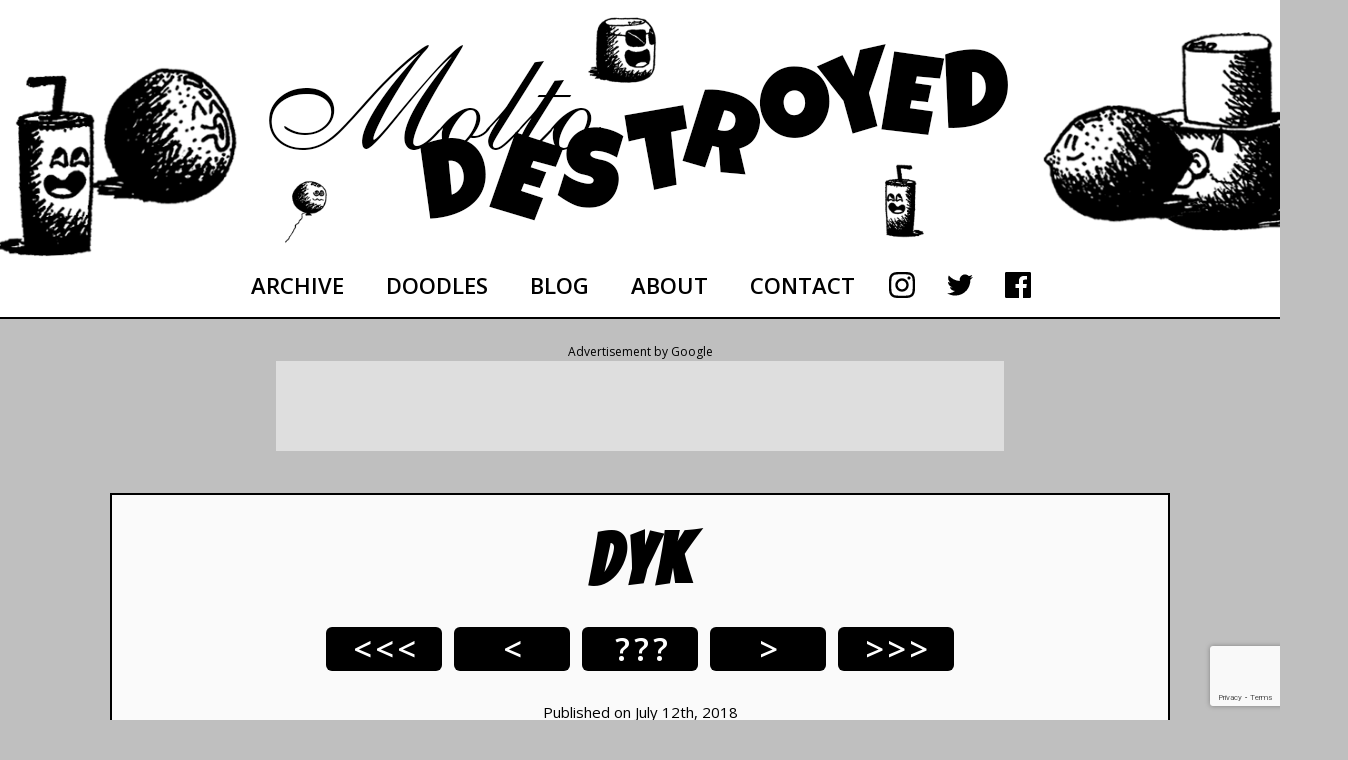

--- FILE ---
content_type: text/html; charset=UTF-8
request_url: https://moltodestroyed.com/comics/dyk/
body_size: 15786
content:

<!doctype html>

<html lang="en-US">
  <head>
  <meta charset="UTF-8" />
  <meta name="viewport" content="width=device-width, initial-scale=1" />
  <link rel="shortcut icon" href="https://moltodestroyed.com/wp-content/themes/moltodestroyed/images/favicon.png" />
  
  <meta name='robots' content='index, follow, max-image-preview:large, max-snippet:-1, max-video-preview:-1' />

	<!-- This site is optimized with the Yoast SEO plugin v22.3 - https://yoast.com/wordpress/plugins/seo/ -->
	<title>DYK &#8212; moltoDESTROYED</title>
	<meta name="description" content="moltoDESTROYED is a growing collection of silly and monochromatic comic strips by cartoonist molto D. stroyed" />
	<link rel="canonical" href="https://moltodestroyed.com/comics/dyk/" />
	<meta property="og:locale" content="en_US" />
	<meta property="og:type" content="article" />
	<meta property="og:title" content="DYK &#8212; moltoDESTROYED" />
	<meta property="og:description" content="moltoDESTROYED is a growing collection of silly and monochromatic comic strips by cartoonist molto D. stroyed" />
	<meta property="og:url" content="https://moltodestroyed.com/comics/dyk/" />
	<meta property="og:site_name" content="moltoDESTROYED" />
	<meta property="article:publisher" content="https://www.facebook.com/pages/molto-DESTROYED/621021044638414" />
	<meta property="og:image" content="https://moltodestroyed.com/wp-content/uploads/2018/07/dyk-fi.png" />
	<meta property="og:image:width" content="500" />
	<meta property="og:image:height" content="400" />
	<meta property="og:image:type" content="image/png" />
	<meta name="twitter:card" content="summary_large_image" />
	<meta name="twitter:site" content="@moltodestroyed" />
	<script type="application/ld+json" class="yoast-schema-graph">{"@context":"https://schema.org","@graph":[{"@type":"WebPage","@id":"https://moltodestroyed.com/comics/dyk/","url":"https://moltodestroyed.com/comics/dyk/","name":"DYK &#8212; moltoDESTROYED","isPartOf":{"@id":"https://moltodestroyed.com/#website"},"primaryImageOfPage":{"@id":"https://moltodestroyed.com/comics/dyk/#primaryimage"},"image":{"@id":"https://moltodestroyed.com/comics/dyk/#primaryimage"},"thumbnailUrl":"https://moltodestroyed.com/wp-content/uploads/2018/07/dyk-fi.png","datePublished":"2018-07-12T21:50:38+00:00","dateModified":"2018-07-12T21:50:38+00:00","description":"moltoDESTROYED is a growing collection of silly and monochromatic comic strips by cartoonist molto D. stroyed","breadcrumb":{"@id":"https://moltodestroyed.com/comics/dyk/#breadcrumb"},"inLanguage":"en-US","potentialAction":[{"@type":"ReadAction","target":["https://moltodestroyed.com/comics/dyk/"]}]},{"@type":"ImageObject","inLanguage":"en-US","@id":"https://moltodestroyed.com/comics/dyk/#primaryimage","url":"https://moltodestroyed.com/wp-content/uploads/2018/07/dyk-fi.png","contentUrl":"https://moltodestroyed.com/wp-content/uploads/2018/07/dyk-fi.png","width":500,"height":400,"caption":"DYK featured image"},{"@type":"BreadcrumbList","@id":"https://moltodestroyed.com/comics/dyk/#breadcrumb","itemListElement":[{"@type":"ListItem","position":1,"name":"Comics","item":"https://moltodestroyed.com/comics/"},{"@type":"ListItem","position":2,"name":"DYK"}]},{"@type":"WebSite","@id":"https://moltodestroyed.com/#website","url":"https://moltodestroyed.com/","name":"moltoDESTROYED","description":"moltoDESTROYED is a growing collection of silly and monochromatic comic strips by cartoonist molto D. stroyed","potentialAction":[{"@type":"SearchAction","target":{"@type":"EntryPoint","urlTemplate":"https://moltodestroyed.com/?s={search_term_string}"},"query-input":"required name=search_term_string"}],"inLanguage":"en-US"}]}</script>
	<!-- / Yoast SEO plugin. -->


<link rel="alternate" type="application/rss+xml" title="moltoDESTROYED &raquo; Feed" href="https://moltodestroyed.com/feed/" />
<link rel="alternate" type="application/rss+xml" title="moltoDESTROYED &raquo; Comments Feed" href="https://moltodestroyed.com/comments/feed/" />

<link rel='stylesheet' id='sbi_styles-css' href='https://moltodestroyed.com/wp-content/plugins/instagram-feed/css/sbi-styles.min.css?ver=6.2.9' type='text/css' media='all' />
<link rel='stylesheet' id='wp-block-library-css' href='https://moltodestroyed.com/wp-includes/css/dist/block-library/style.min.css?ver=6.4.7' type='text/css' media='all' />
<style id='classic-theme-styles-inline-css' type='text/css'>
/*! This file is auto-generated */
.wp-block-button__link{color:#fff;background-color:#32373c;border-radius:9999px;box-shadow:none;text-decoration:none;padding:calc(.667em + 2px) calc(1.333em + 2px);font-size:1.125em}.wp-block-file__button{background:#32373c;color:#fff;text-decoration:none}
</style>
<style id='global-styles-inline-css' type='text/css'>
body{--wp--preset--color--black: #000000;--wp--preset--color--cyan-bluish-gray: #abb8c3;--wp--preset--color--white: #ffffff;--wp--preset--color--pale-pink: #f78da7;--wp--preset--color--vivid-red: #cf2e2e;--wp--preset--color--luminous-vivid-orange: #ff6900;--wp--preset--color--luminous-vivid-amber: #fcb900;--wp--preset--color--light-green-cyan: #7bdcb5;--wp--preset--color--vivid-green-cyan: #00d084;--wp--preset--color--pale-cyan-blue: #8ed1fc;--wp--preset--color--vivid-cyan-blue: #0693e3;--wp--preset--color--vivid-purple: #9b51e0;--wp--preset--gradient--vivid-cyan-blue-to-vivid-purple: linear-gradient(135deg,rgba(6,147,227,1) 0%,rgb(155,81,224) 100%);--wp--preset--gradient--light-green-cyan-to-vivid-green-cyan: linear-gradient(135deg,rgb(122,220,180) 0%,rgb(0,208,130) 100%);--wp--preset--gradient--luminous-vivid-amber-to-luminous-vivid-orange: linear-gradient(135deg,rgba(252,185,0,1) 0%,rgba(255,105,0,1) 100%);--wp--preset--gradient--luminous-vivid-orange-to-vivid-red: linear-gradient(135deg,rgba(255,105,0,1) 0%,rgb(207,46,46) 100%);--wp--preset--gradient--very-light-gray-to-cyan-bluish-gray: linear-gradient(135deg,rgb(238,238,238) 0%,rgb(169,184,195) 100%);--wp--preset--gradient--cool-to-warm-spectrum: linear-gradient(135deg,rgb(74,234,220) 0%,rgb(151,120,209) 20%,rgb(207,42,186) 40%,rgb(238,44,130) 60%,rgb(251,105,98) 80%,rgb(254,248,76) 100%);--wp--preset--gradient--blush-light-purple: linear-gradient(135deg,rgb(255,206,236) 0%,rgb(152,150,240) 100%);--wp--preset--gradient--blush-bordeaux: linear-gradient(135deg,rgb(254,205,165) 0%,rgb(254,45,45) 50%,rgb(107,0,62) 100%);--wp--preset--gradient--luminous-dusk: linear-gradient(135deg,rgb(255,203,112) 0%,rgb(199,81,192) 50%,rgb(65,88,208) 100%);--wp--preset--gradient--pale-ocean: linear-gradient(135deg,rgb(255,245,203) 0%,rgb(182,227,212) 50%,rgb(51,167,181) 100%);--wp--preset--gradient--electric-grass: linear-gradient(135deg,rgb(202,248,128) 0%,rgb(113,206,126) 100%);--wp--preset--gradient--midnight: linear-gradient(135deg,rgb(2,3,129) 0%,rgb(40,116,252) 100%);--wp--preset--font-size--small: 13px;--wp--preset--font-size--medium: 20px;--wp--preset--font-size--large: 36px;--wp--preset--font-size--x-large: 42px;--wp--preset--spacing--20: 0.44rem;--wp--preset--spacing--30: 0.67rem;--wp--preset--spacing--40: 1rem;--wp--preset--spacing--50: 1.5rem;--wp--preset--spacing--60: 2.25rem;--wp--preset--spacing--70: 3.38rem;--wp--preset--spacing--80: 5.06rem;--wp--preset--shadow--natural: 6px 6px 9px rgba(0, 0, 0, 0.2);--wp--preset--shadow--deep: 12px 12px 50px rgba(0, 0, 0, 0.4);--wp--preset--shadow--sharp: 6px 6px 0px rgba(0, 0, 0, 0.2);--wp--preset--shadow--outlined: 6px 6px 0px -3px rgba(255, 255, 255, 1), 6px 6px rgba(0, 0, 0, 1);--wp--preset--shadow--crisp: 6px 6px 0px rgba(0, 0, 0, 1);}:where(.is-layout-flex){gap: 0.5em;}:where(.is-layout-grid){gap: 0.5em;}body .is-layout-flow > .alignleft{float: left;margin-inline-start: 0;margin-inline-end: 2em;}body .is-layout-flow > .alignright{float: right;margin-inline-start: 2em;margin-inline-end: 0;}body .is-layout-flow > .aligncenter{margin-left: auto !important;margin-right: auto !important;}body .is-layout-constrained > .alignleft{float: left;margin-inline-start: 0;margin-inline-end: 2em;}body .is-layout-constrained > .alignright{float: right;margin-inline-start: 2em;margin-inline-end: 0;}body .is-layout-constrained > .aligncenter{margin-left: auto !important;margin-right: auto !important;}body .is-layout-constrained > :where(:not(.alignleft):not(.alignright):not(.alignfull)){max-width: var(--wp--style--global--content-size);margin-left: auto !important;margin-right: auto !important;}body .is-layout-constrained > .alignwide{max-width: var(--wp--style--global--wide-size);}body .is-layout-flex{display: flex;}body .is-layout-flex{flex-wrap: wrap;align-items: center;}body .is-layout-flex > *{margin: 0;}body .is-layout-grid{display: grid;}body .is-layout-grid > *{margin: 0;}:where(.wp-block-columns.is-layout-flex){gap: 2em;}:where(.wp-block-columns.is-layout-grid){gap: 2em;}:where(.wp-block-post-template.is-layout-flex){gap: 1.25em;}:where(.wp-block-post-template.is-layout-grid){gap: 1.25em;}.has-black-color{color: var(--wp--preset--color--black) !important;}.has-cyan-bluish-gray-color{color: var(--wp--preset--color--cyan-bluish-gray) !important;}.has-white-color{color: var(--wp--preset--color--white) !important;}.has-pale-pink-color{color: var(--wp--preset--color--pale-pink) !important;}.has-vivid-red-color{color: var(--wp--preset--color--vivid-red) !important;}.has-luminous-vivid-orange-color{color: var(--wp--preset--color--luminous-vivid-orange) !important;}.has-luminous-vivid-amber-color{color: var(--wp--preset--color--luminous-vivid-amber) !important;}.has-light-green-cyan-color{color: var(--wp--preset--color--light-green-cyan) !important;}.has-vivid-green-cyan-color{color: var(--wp--preset--color--vivid-green-cyan) !important;}.has-pale-cyan-blue-color{color: var(--wp--preset--color--pale-cyan-blue) !important;}.has-vivid-cyan-blue-color{color: var(--wp--preset--color--vivid-cyan-blue) !important;}.has-vivid-purple-color{color: var(--wp--preset--color--vivid-purple) !important;}.has-black-background-color{background-color: var(--wp--preset--color--black) !important;}.has-cyan-bluish-gray-background-color{background-color: var(--wp--preset--color--cyan-bluish-gray) !important;}.has-white-background-color{background-color: var(--wp--preset--color--white) !important;}.has-pale-pink-background-color{background-color: var(--wp--preset--color--pale-pink) !important;}.has-vivid-red-background-color{background-color: var(--wp--preset--color--vivid-red) !important;}.has-luminous-vivid-orange-background-color{background-color: var(--wp--preset--color--luminous-vivid-orange) !important;}.has-luminous-vivid-amber-background-color{background-color: var(--wp--preset--color--luminous-vivid-amber) !important;}.has-light-green-cyan-background-color{background-color: var(--wp--preset--color--light-green-cyan) !important;}.has-vivid-green-cyan-background-color{background-color: var(--wp--preset--color--vivid-green-cyan) !important;}.has-pale-cyan-blue-background-color{background-color: var(--wp--preset--color--pale-cyan-blue) !important;}.has-vivid-cyan-blue-background-color{background-color: var(--wp--preset--color--vivid-cyan-blue) !important;}.has-vivid-purple-background-color{background-color: var(--wp--preset--color--vivid-purple) !important;}.has-black-border-color{border-color: var(--wp--preset--color--black) !important;}.has-cyan-bluish-gray-border-color{border-color: var(--wp--preset--color--cyan-bluish-gray) !important;}.has-white-border-color{border-color: var(--wp--preset--color--white) !important;}.has-pale-pink-border-color{border-color: var(--wp--preset--color--pale-pink) !important;}.has-vivid-red-border-color{border-color: var(--wp--preset--color--vivid-red) !important;}.has-luminous-vivid-orange-border-color{border-color: var(--wp--preset--color--luminous-vivid-orange) !important;}.has-luminous-vivid-amber-border-color{border-color: var(--wp--preset--color--luminous-vivid-amber) !important;}.has-light-green-cyan-border-color{border-color: var(--wp--preset--color--light-green-cyan) !important;}.has-vivid-green-cyan-border-color{border-color: var(--wp--preset--color--vivid-green-cyan) !important;}.has-pale-cyan-blue-border-color{border-color: var(--wp--preset--color--pale-cyan-blue) !important;}.has-vivid-cyan-blue-border-color{border-color: var(--wp--preset--color--vivid-cyan-blue) !important;}.has-vivid-purple-border-color{border-color: var(--wp--preset--color--vivid-purple) !important;}.has-vivid-cyan-blue-to-vivid-purple-gradient-background{background: var(--wp--preset--gradient--vivid-cyan-blue-to-vivid-purple) !important;}.has-light-green-cyan-to-vivid-green-cyan-gradient-background{background: var(--wp--preset--gradient--light-green-cyan-to-vivid-green-cyan) !important;}.has-luminous-vivid-amber-to-luminous-vivid-orange-gradient-background{background: var(--wp--preset--gradient--luminous-vivid-amber-to-luminous-vivid-orange) !important;}.has-luminous-vivid-orange-to-vivid-red-gradient-background{background: var(--wp--preset--gradient--luminous-vivid-orange-to-vivid-red) !important;}.has-very-light-gray-to-cyan-bluish-gray-gradient-background{background: var(--wp--preset--gradient--very-light-gray-to-cyan-bluish-gray) !important;}.has-cool-to-warm-spectrum-gradient-background{background: var(--wp--preset--gradient--cool-to-warm-spectrum) !important;}.has-blush-light-purple-gradient-background{background: var(--wp--preset--gradient--blush-light-purple) !important;}.has-blush-bordeaux-gradient-background{background: var(--wp--preset--gradient--blush-bordeaux) !important;}.has-luminous-dusk-gradient-background{background: var(--wp--preset--gradient--luminous-dusk) !important;}.has-pale-ocean-gradient-background{background: var(--wp--preset--gradient--pale-ocean) !important;}.has-electric-grass-gradient-background{background: var(--wp--preset--gradient--electric-grass) !important;}.has-midnight-gradient-background{background: var(--wp--preset--gradient--midnight) !important;}.has-small-font-size{font-size: var(--wp--preset--font-size--small) !important;}.has-medium-font-size{font-size: var(--wp--preset--font-size--medium) !important;}.has-large-font-size{font-size: var(--wp--preset--font-size--large) !important;}.has-x-large-font-size{font-size: var(--wp--preset--font-size--x-large) !important;}
.wp-block-navigation a:where(:not(.wp-element-button)){color: inherit;}
:where(.wp-block-post-template.is-layout-flex){gap: 1.25em;}:where(.wp-block-post-template.is-layout-grid){gap: 1.25em;}
:where(.wp-block-columns.is-layout-flex){gap: 2em;}:where(.wp-block-columns.is-layout-grid){gap: 2em;}
.wp-block-pullquote{font-size: 1.5em;line-height: 1.6;}
</style>
<link rel='stylesheet' id='moltodestroyed-style-css' href='https://moltodestroyed.com/wp-content/themes/moltodestroyed/style.css?ver=1.5.3.1' type='text/css' media='all' />
<script type="text/javascript" src="https://moltodestroyed.com/wp-content/themes/moltodestroyed/assets/scripts/analytics-scripts.js?ver=1.5.3.1" id="analytics-scripts-js"></script>
<script type="text/javascript" src="https://moltodestroyed.com/wp-content/themes/moltodestroyed/assets/scripts/extra.js?ver=1.5.3.1" id="moltodestroyed-global-scripts-js"></script>
<link rel="https://api.w.org/" href="https://moltodestroyed.com/wp-json/" /><link rel="EditURI" type="application/rsd+xml" title="RSD" href="https://moltodestroyed.com/xmlrpc.php?rsd" />
<meta name="generator" content="WordPress 6.4.7" />
<link rel='shortlink' href='https://moltodestroyed.com/?p=1969' />
<link rel="alternate" type="application/json+oembed" href="https://moltodestroyed.com/wp-json/oembed/1.0/embed?url=https%3A%2F%2Fmoltodestroyed.com%2Fcomics%2Fdyk%2F" />
<link rel="alternate" type="text/xml+oembed" href="https://moltodestroyed.com/wp-json/oembed/1.0/embed?url=https%3A%2F%2Fmoltodestroyed.com%2Fcomics%2Fdyk%2F&#038;format=xml" />
		<script>
			document.documentElement.className = document.documentElement.className.replace( 'no-js', 'js' );
		</script>
				<style>
			.no-js img.lazyload { display: none; }
			figure.wp-block-image img.lazyloading { min-width: 150px; }
							.lazyload, .lazyloading { opacity: 0; }
				.lazyloaded {
					opacity: 1;
					transition: opacity 400ms;
					transition-delay: 0ms;
				}
					</style>
		 
  <link rel="dns-prefetch" href="https://fonts.gstatic.com"> 
  <link rel="preconnect" href="https://fonts.gstatic.com" crossorigin="anonymous"> 
  <link rel="preload" href="https://fonts.googleapis.com/css?family=Bangers|Open+Sans:300,400,600,800" as="fetch" crossorigin="anonymous"> 
  <script type="text/javascript"> 
  !function(e,n,t){"use strict";var o="https://fonts.googleapis.com/css?family=Bangers|Open+Sans:300,400,600,800",r="__3perf_googleFontsStylesheet";function c(e){(n.head||n.body).appendChild(e)}function a(){var e=n.createElement("link");e.href=o,e.rel="stylesheet",c(e)}function f(e){if(!n.getElementById(r)){var t=n.createElement("style");t.id=r,c(t)}n.getElementById(r).innerHTML=e}e.FontFace&&e.FontFace.prototype.hasOwnProperty("display")?(t[r]&&f(t[r]),fetch(o).then(function(e){return e.text()}).then(function(e){return e.replace(/@font-face {/g,"@font-face{font-display:swap;")}).then(function(e){return t[r]=e}).then(f).catch(a)):a()}(window,document,localStorage); 
  </script>
		<style type="text/css" id="wp-custom-css">
			.wpcf7 form.invalid .wpcf7-response-output {
	border-color: #000;
}		</style>
		  
  
  <!-- Google Tag Manager -->
  <script>(function(w,d,s,l,i){w[l]=w[l]||[];w[l].push({'gtm.start':
  new Date().getTime(),event:'gtm.js'});var f=d.getElementsByTagName(s)[0],
  j=d.createElement(s),dl=l!='dataLayer'?'&l='+l:'';j.async=true;j.src=
  'https://www.googletagmanager.com/gtm.js?id='+i+dl;f.parentNode.insertBefore(j,f);
  })(window,document,'script','dataLayer','GTM-NCG5RNG');</script>
  <!-- End Google Tag Manager -->

  <script async src="https://www.googletagmanager.com/gtag/js?id=UA-64750314-1"></script>
  <script async src="//pagead2.googlesyndication.com/pagead/js/adsbygoogle.js"
          onerror="moltoBlockerMessage();"></script>
  <script>
    (adsbygoogle = window.adsbygoogle || []).push({ 
      google_ad_client: "ca-pub-5942635838820429", enable_page_level_ads: true 
    });
  </script>
</head>

  <body class="comics-template-default single single-comics postid-1969 single-format-standard">
    <noscript>
      <iframe 
              height="0" width="0" style="display:none;visibility:hidden" data-src="https://www.googletagmanager.com/ns.html?id=GTM-NCG5RNG" class="lazyload" src="[data-uri]">
      </iframe>
    </noscript> 

    <a class="molto-sr-text" href="#content">Skip to content</a>

    <header class="header-container">
      <div class="header-background text-center">
        <div class="content-container">
          <div class="header-characters-container">
  <div class="large far-far-left">
    
<img   width="220" height="220" alt="" data-src="https://moltodestroyed.com/wp-content/themes/moltodestroyed/assets/images/characters/alex-01.png" class="random-character lazyload" src="[data-uri]" /><noscript><img class="random-character" src="https://moltodestroyed.com/wp-content/themes/moltodestroyed/assets/images/characters/alex-01.png" width="220" height="220" alt=""/></noscript>
  </div>

  <div class="large far-left">
    
<img   width="220" height="220" alt="" data-src="https://moltodestroyed.com/wp-content/themes/moltodestroyed/assets/images/characters/sebastian-01.png" class="random-character lazyload" src="[data-uri]" /><noscript><img   width="220" height="220" alt="" data-src="https://moltodestroyed.com/wp-content/themes/moltodestroyed/assets/images/characters/sebastian-01.png" class="random-character lazyload" src="[data-uri]" /><noscript><img class="random-character" src="https://moltodestroyed.com/wp-content/themes/moltodestroyed/assets/images/characters/sebastian-01.png" width="220" height="220" alt=""/></noscript></noscript>
  </div>

  <div class="large left">
    
<img   width="220" height="220" alt="" data-src="https://moltodestroyed.com/wp-content/themes/moltodestroyed/assets/images/characters/lauren-01.png" class="random-character lazyload" src="[data-uri]" /><noscript><img class="random-character" src="https://moltodestroyed.com/wp-content/themes/moltodestroyed/assets/images/characters/lauren-01.png" width="220" height="220" alt=""/></noscript>
  </div>


  <div class="small flex-center center-left">
    
<img   width="220" height="220" alt="" data-src="https://moltodestroyed.com/wp-content/themes/moltodestroyed/assets/images/characters/balloon-01.png" class="random-character lazyload" src="[data-uri]" /><noscript><img class="random-character" src="https://moltodestroyed.com/wp-content/themes/moltodestroyed/assets/images/characters/balloon-01.png" width="220" height="220" alt=""/></noscript>
  </div>

  <div class="small flex-center center">
    
<img   width="220" height="220" alt="" data-src="https://moltodestroyed.com/wp-content/themes/moltodestroyed/assets/images/characters/marcellus-01.png" class="random-character lazyload" src="[data-uri]" /><noscript><img   width="220" height="220" alt="" data-src="https://moltodestroyed.com/wp-content/themes/moltodestroyed/assets/images/characters/marcellus-01.png" class="random-character lazyload" src="[data-uri]" /><noscript><img class="random-character" src="https://moltodestroyed.com/wp-content/themes/moltodestroyed/assets/images/characters/marcellus-01.png" width="220" height="220" alt=""/></noscript></noscript>
  </div>

  <div class="small flex-center center-right">
    
<img   width="220" height="220" alt="" data-src="https://moltodestroyed.com/wp-content/themes/moltodestroyed/assets/images/characters/sebastian-01.png" class="random-character lazyload" src="[data-uri]" /><noscript><img   width="220" height="220" alt="" data-src="https://moltodestroyed.com/wp-content/themes/moltodestroyed/assets/images/characters/sebastian-01.png" class="random-character lazyload" src="[data-uri]" /><noscript><img class="random-character" src="https://moltodestroyed.com/wp-content/themes/moltodestroyed/assets/images/characters/sebastian-01.png" width="220" height="220" alt=""/></noscript></noscript>
  </div>


  <div class="large right">
    
<img   width="220" height="220" alt="" data-src="https://moltodestroyed.com/wp-content/themes/moltodestroyed/assets/images/characters/jack-01.png" class="random-character lazyload" src="[data-uri]" /><noscript><img class="random-character" src="https://moltodestroyed.com/wp-content/themes/moltodestroyed/assets/images/characters/jack-01.png" width="220" height="220" alt=""/></noscript>
  </div>

  <div class="large far-right">
    
<img   width="220" height="220" alt="" data-src="https://moltodestroyed.com/wp-content/themes/moltodestroyed/assets/images/characters/hamilton-01.png" class="random-character lazyload" src="[data-uri]" /><noscript><img   width="220" height="220" alt="" data-src="https://moltodestroyed.com/wp-content/themes/moltodestroyed/assets/images/characters/hamilton-01.png" class="random-character lazyload" src="[data-uri]" /><noscript><img class="random-character" src="https://moltodestroyed.com/wp-content/themes/moltodestroyed/assets/images/characters/hamilton-01.png" width="220" height="220" alt=""/></noscript></noscript>
  </div>

  <div class="large far-far-right">
    
<img   width="220" height="220" alt="" data-src="https://moltodestroyed.com/wp-content/themes/moltodestroyed/assets/images/characters/cassandra-01.png" class="random-character lazyload" src="[data-uri]" /><noscript><img class="random-character" src="https://moltodestroyed.com/wp-content/themes/moltodestroyed/assets/images/characters/cassandra-01.png" width="220" height="220" alt=""/></noscript>
  </div>
</div>
<a class="site-banner" href="https://moltodestroyed.com/" rel="home"><p class="molto-sr-text">moltoDESTROYED</p><img width="768" height="192"   alt="moltoDESTROYED Banner" decoding="async" fetchpriority="high" data-srcset="https://moltodestroyed.com/wp-content/uploads/2021/03/molto-banner.png 768w, https://moltodestroyed.com/wp-content/uploads/2021/03/molto-banner-300x75.png 300w"  data-src="https://moltodestroyed.com/wp-content/uploads/2021/03/molto-banner.png" data-sizes="(max-width: 768px) 100vw, 768px" class="attachment-medium_large size-medium_large lazyload" src="[data-uri]" /><noscript><img width="768" height="192" src="https://moltodestroyed.com/wp-content/uploads/2021/03/molto-banner.png" class="attachment-medium_large size-medium_large" alt="moltoDESTROYED Banner" decoding="async" fetchpriority="high" srcset="https://moltodestroyed.com/wp-content/uploads/2021/03/molto-banner.png 768w, https://moltodestroyed.com/wp-content/uploads/2021/03/molto-banner-300x75.png 300w" sizes="(max-width: 768px) 100vw, 768px" /></noscript></a>          
          <div class="visible-xs">
            <div class="social-container">
  <h2 class="molto-sr-text">Follow Us</h2>
  
  <a href="https://www.instagram.com/moltodestroyed/" data-label='Visiting Instagram social account'
     class="gtm-network-link" target="_blank" rel="noopener" title="Follow on Instagram">
    <span class="molto-sr-text">on Instagram</span>
    
    <svg width="36" height="36" viewBox="0 0 24 24">
      <path d="M12 2.163c3.204 0 3.584.012 4.85.07 3.252.148 4.771 1.691 4.919 4.919.058 1.265.069 1.645.069 4.849 0 3.205-.012 3.584-.069 4.849-.149 3.225-1.664 4.771-4.919 4.919-1.266.058-1.644.07-4.85.07-3.204 0-3.584-.012-4.849-.07-3.26-.149-4.771-1.699-4.919-4.92-.058-1.265-.07-1.644-.07-4.849 0-3.204.013-3.583.07-4.849.149-3.227 1.664-4.771 4.919-4.919 1.266-.057 1.645-.069 4.849-.069zm0-2.163c-3.259 0-3.667.014-4.947.072-4.358.2-6.78 2.618-6.98 6.98-.059 1.281-.073 1.689-.073 4.948 0 3.259.014 3.668.072 4.948.2 4.358 2.618 6.78 6.98 6.98 1.281.058 1.689.072 4.948.072 3.259 0 3.668-.014 4.948-.072 4.354-.2 6.782-2.618 6.979-6.98.059-1.28.073-1.689.073-4.948 0-3.259-.014-3.667-.072-4.947-.196-4.354-2.617-6.78-6.979-6.98-1.281-.059-1.69-.073-4.949-.073zm0 5.838c-3.403 0-6.162 2.759-6.162 6.162s2.759 6.163 6.162 6.163 6.162-2.759 6.162-6.163c0-3.403-2.759-6.162-6.162-6.162zm0 10.162c-2.209 0-4-1.79-4-4 0-2.209 1.791-4 4-4s4 1.791 4 4c0 2.21-1.791 4-4 4zm6.406-11.845c-.796 0-1.441.645-1.441 1.44s.645 1.44 1.441 1.44c.795 0 1.439-.645 1.439-1.44s-.644-1.44-1.439-1.44z"/>
    </svg>
  </a>

  <a href="https://twitter.com/moltodestroyed/" target="_blank" data-label='Visiting Twitter social account'
     class="gtm-network-link" rel="noopener" title="Follow on Twitter">
    <span class="molto-sr-text">on Twitter</span>
    
    <svg width="36" height="36" viewBox="0 0 24 24">
      <path d="M24 4.557c-.883.392-1.832.656-2.828.775 1.017-.609 1.798-1.574 2.165-2.724-.951.564-2.005.974-3.127 1.195-.897-.957-2.178-1.555-3.594-1.555-3.179 0-5.515 2.966-4.797 6.045-4.091-.205-7.719-2.165-10.148-5.144-1.29 2.213-.669 5.108 1.523 6.574-.806-.026-1.566-.247-2.229-.616-.054 2.281 1.581 4.415 3.949 4.89-.693.188-1.452.232-2.224.084.626 1.956 2.444 3.379 4.6 3.419-2.07 1.623-4.678 2.348-7.29 2.04 2.179 1.397 4.768 2.212 7.548 2.212 9.142 0 14.307-7.721 13.995-14.646.962-.695 1.797-1.562 2.457-2.549z"/>
    </svg>
  </a>

  <a href="https://www.facebook.com/moltoDESTROYED/" data-label='Visiting Facebook social account'
     class="gtm-network-link" target="_blank" rel="noopener" title="Follow on Facebook">
    <span class="molto-sr-text">on Facebook</span>
    
    <svg width="36" height="36" viewBox="0 0 24 24">
      <path d="M22.675 0h-21.35c-.732 0-1.325.593-1.325 1.325v21.351c0 .731.593 1.324 1.325 1.324h11.495v-9.294h-3.128v-3.622h3.128v-2.671c0-3.1 1.893-4.788 4.659-4.788 1.325 0 2.463.099 2.795.143v3.24l-1.918.001c-1.504 0-1.795.715-1.795 1.763v2.313h3.587l-.467 3.622h-3.12v9.293h6.116c.73 0 1.323-.593 1.323-1.325v-21.35c0-.732-.593-1.325-1.325-1.325z"/>
    </svg>
  </a>
</div>
          </div>
        </div>
      </div>

      <nav class="main-navigation">
        <button class="menu-toggle" type="button" data-toggle="collapse" data-target="#mainMenu"
                aria-controls="mainMenu" aria-expanded="false" aria-label="Toggle Navigation">
          <span class="button-text">Menu</span>

          <div class="main-menu-icon">
            <span></span>
            <span></span>
            <span></span>
            <span></span>
          </div>
        </button>

        <div class="collapse main-nav-menu" id="mainMenu">
          <ul id="menu-main-menu" class="menu"><li id="menu-item-1752" class="menu-item menu-item-type-post_type menu-item-object-page menu-item-1752"><a href="https://moltodestroyed.com/archive/">Archive</a></li>
<li id="menu-item-51" class="menu-item menu-item-type-post_type menu-item-object-page menu-item-51"><a href="https://moltodestroyed.com/doodles/">Doodles</a></li>
<li id="menu-item-1750" class="menu-item menu-item-type-post_type menu-item-object-page current_page_parent menu-item-1750"><a href="https://moltodestroyed.com/blog/">Blog</a></li>
<li id="menu-item-1749" class="menu-item menu-item-type-post_type menu-item-object-page menu-item-1749"><a href="https://moltodestroyed.com/about/">About</a></li>
<li id="menu-item-2085" class="menu-item menu-item-type-post_type menu-item-object-page menu-item-2085"><a href="https://moltodestroyed.com/contact/">Contact</a></li>
</ul>          
          <div class="hidden-xs">
            <div class="social-container">
  <h2 class="molto-sr-text">Follow Us</h2>
  
  <a href="https://www.instagram.com/moltodestroyed/" data-label='Visiting Instagram social account'
     class="gtm-network-link" target="_blank" rel="noopener" title="Follow on Instagram">
    <span class="molto-sr-text">on Instagram</span>
    
    <svg width="36" height="36" viewBox="0 0 24 24">
      <path d="M12 2.163c3.204 0 3.584.012 4.85.07 3.252.148 4.771 1.691 4.919 4.919.058 1.265.069 1.645.069 4.849 0 3.205-.012 3.584-.069 4.849-.149 3.225-1.664 4.771-4.919 4.919-1.266.058-1.644.07-4.85.07-3.204 0-3.584-.012-4.849-.07-3.26-.149-4.771-1.699-4.919-4.92-.058-1.265-.07-1.644-.07-4.849 0-3.204.013-3.583.07-4.849.149-3.227 1.664-4.771 4.919-4.919 1.266-.057 1.645-.069 4.849-.069zm0-2.163c-3.259 0-3.667.014-4.947.072-4.358.2-6.78 2.618-6.98 6.98-.059 1.281-.073 1.689-.073 4.948 0 3.259.014 3.668.072 4.948.2 4.358 2.618 6.78 6.98 6.98 1.281.058 1.689.072 4.948.072 3.259 0 3.668-.014 4.948-.072 4.354-.2 6.782-2.618 6.979-6.98.059-1.28.073-1.689.073-4.948 0-3.259-.014-3.667-.072-4.947-.196-4.354-2.617-6.78-6.979-6.98-1.281-.059-1.69-.073-4.949-.073zm0 5.838c-3.403 0-6.162 2.759-6.162 6.162s2.759 6.163 6.162 6.163 6.162-2.759 6.162-6.163c0-3.403-2.759-6.162-6.162-6.162zm0 10.162c-2.209 0-4-1.79-4-4 0-2.209 1.791-4 4-4s4 1.791 4 4c0 2.21-1.791 4-4 4zm6.406-11.845c-.796 0-1.441.645-1.441 1.44s.645 1.44 1.441 1.44c.795 0 1.439-.645 1.439-1.44s-.644-1.44-1.439-1.44z"/>
    </svg>
  </a>

  <a href="https://twitter.com/moltodestroyed/" target="_blank" data-label='Visiting Twitter social account'
     class="gtm-network-link" rel="noopener" title="Follow on Twitter">
    <span class="molto-sr-text">on Twitter</span>
    
    <svg width="36" height="36" viewBox="0 0 24 24">
      <path d="M24 4.557c-.883.392-1.832.656-2.828.775 1.017-.609 1.798-1.574 2.165-2.724-.951.564-2.005.974-3.127 1.195-.897-.957-2.178-1.555-3.594-1.555-3.179 0-5.515 2.966-4.797 6.045-4.091-.205-7.719-2.165-10.148-5.144-1.29 2.213-.669 5.108 1.523 6.574-.806-.026-1.566-.247-2.229-.616-.054 2.281 1.581 4.415 3.949 4.89-.693.188-1.452.232-2.224.084.626 1.956 2.444 3.379 4.6 3.419-2.07 1.623-4.678 2.348-7.29 2.04 2.179 1.397 4.768 2.212 7.548 2.212 9.142 0 14.307-7.721 13.995-14.646.962-.695 1.797-1.562 2.457-2.549z"/>
    </svg>
  </a>

  <a href="https://www.facebook.com/moltoDESTROYED/" data-label='Visiting Facebook social account'
     class="gtm-network-link" target="_blank" rel="noopener" title="Follow on Facebook">
    <span class="molto-sr-text">on Facebook</span>
    
    <svg width="36" height="36" viewBox="0 0 24 24">
      <path d="M22.675 0h-21.35c-.732 0-1.325.593-1.325 1.325v21.351c0 .731.593 1.324 1.325 1.324h11.495v-9.294h-3.128v-3.622h3.128v-2.671c0-3.1 1.893-4.788 4.659-4.788 1.325 0 2.463.099 2.795.143v3.24l-1.918.001c-1.504 0-1.795.715-1.795 1.763v2.313h3.587l-.467 3.622h-3.12v9.293h6.116c.73 0 1.323-.593 1.323-1.325v-21.35c0-.732-.593-1.325-1.325-1.325z"/>
    </svg>
  </a>
</div>
          </div>
        </div>
      </nav> 
    </header>

    <div id="content">
<div class="ad-container top-ad">
  <!-- <ins id="header-ad" class="adsbygoogle top-of-page-ad" style="display:block;width:970px;height:90px;"
       data-ad-client="ca-pub-5942635838820429" data-ad-slot="2359383307" data-ad-format="auto">
  </ins>
  
  <script>(adsbygoogle = window.adsbygoogle || []).push({});</script>  -->

  <ins 
     id="header-ad"
     class="adsbygoogle top-of-page-ad"
     style="display:inline-block;width:728px;height:90px"
     data-ad-client="ca-pub-5942635838820429"
     data-ad-slot="2359383307"></ins>
  <script>
      (adsbygoogle = window.adsbygoogle || []).push({});
  </script>
</div>

<main class="comic-post-container molto-container text-center">
  <article class="post-1969 comics type-comics status-publish format-standard has-post-thumbnail hentry"><header><h1 class="comic-header">DYK</h1></header>
<nav class="comic-navigation-container molto-text-center">
  <h2 class="molto-sr-text">Comic navigation menu</h2>

  <div class="button-container"><a class='comic-nav-button' data-label='First Comic Link' href='https://moltodestroyed.com/comics/know-who/'><span class='molto-sr-text'>Go to the first comic</span> &lt; &lt; &lt;</a></div><div class="button-container"><a data-label="Previous Comic Link" class="comic-nav-button" href="https://moltodestroyed.com/comics/telling-dad/" rel="prev"><span class="molto-sr-text">Go to the previous comic</span> &lt;</a></div><div class="button-container"><a class='comic-nav-button' data-label='Random Comic Link' href='https://moltodestroyed.com/comics/holding-me/'><span class='molto-sr-text'>Go to a random comic</span> &#63; &#63; &#63;</a></div><div class="button-container"><a data-label="Next Comic Link" class="comic-nav-button" href="https://moltodestroyed.com/comics/holding-me/" rel="next"><span class="molto-sr-text">Go to the next comic</span> &gt;</a></div><div class="button-container"><a class='comic-nav-button' data-label='Latest Comic Link' href='https://moltodestroyed.com/comics/thinking-about/'><span class='molto-sr-text'>Go to the latest Comic</span> &gt; &gt; &gt;</a></div></nav>
<div class="comic-strip-container"><span class="posted-on">Published on July 12th, 2018</span><div class="placeholder-image">Loading...</div><img width="500" height="1200"   alt="DYK comic strip" decoding="async" data-srcset="https://moltodestroyed.com/wp-content/uploads/2018/07/dyk.png 500w, https://moltodestroyed.com/wp-content/uploads/2018/07/dyk-125x300.png 125w, https://moltodestroyed.com/wp-content/uploads/2018/07/dyk-427x1024.png 427w"  data-src="https://moltodestroyed.com/wp-content/uploads/2018/07/dyk.png" data-sizes="(max-width: 500px) 100vw, 500px" class="attachment-full size-full lazyload" src="[data-uri]" /><noscript><img width="500" height="1200" src="https://moltodestroyed.com/wp-content/uploads/2018/07/dyk.png" class="attachment-full size-full" alt="DYK comic strip" decoding="async" srcset="https://moltodestroyed.com/wp-content/uploads/2018/07/dyk.png 500w, https://moltodestroyed.com/wp-content/uploads/2018/07/dyk-125x300.png 125w, https://moltodestroyed.com/wp-content/uploads/2018/07/dyk-427x1024.png 427w" sizes="(max-width: 500px) 100vw, 500px" /></noscript>  <div class="textified-container">
    <button class="molto-flex-center textified-button">
      Read the text version

      <!-- <svg width="12" height="12" viewBox="0 0 24 24">
        <path d="M5 3l3.057-3 11.943 12-11.943 12-3.057-3 9-9z"/>
      </svg> -->
    </button>

    <div class="textified-text-container molto-sr-text">
      <h3 class="p1"><span class="s1">Panel One</span></h3>
<p class="p1"><span class="s1">Along a white path heading east bound, a delightful C.C. pleasantly asks a smiling Emily, “Did you know”.</span></p>
<hr />
<h3 class="p1"><span class="s1">Panel Two</span></h3>
<p class="p1"><span class="s1">“If you took all the elephants currently living on the planet,” C.C. says to a now curious Emily, “And stacked them on top of each other one by one”.</span></p>
<hr />
<h3 class="p1"><span class="s1">Panel Three</span></h3>
<p class="p1"><span class="s1">Emily begins to act sadden and distraught as C.C., still speaking rather cheerfully, finishes her arbitrary fact.<span class="Apple-converted-space">  </span>“The ones at the bottom of the pile would die a horrible and agonizing death?”</span></p>
    </div>
  </div>
</div>
<nav class="comic-navigation-container molto-text-center">
  <h2 class="molto-sr-text">Comic navigation menu</h2>

  <div class="button-container"><a class='comic-nav-button' data-label='First Comic Link' href='https://moltodestroyed.com/comics/know-who/'><span class='molto-sr-text'>Go to the first comic</span> &lt; &lt; &lt;</a></div><div class="button-container"><a data-label="Previous Comic Link" class="comic-nav-button" href="https://moltodestroyed.com/comics/telling-dad/" rel="prev"><span class="molto-sr-text">Go to the previous comic</span> &lt;</a></div><div class="button-container"><a class='comic-nav-button' data-label='Random Comic Link' href='https://moltodestroyed.com/comics/an-idea/'><span class='molto-sr-text'>Go to a random comic</span> &#63; &#63; &#63;</a></div><div class="button-container"><a data-label="Next Comic Link" class="comic-nav-button" href="https://moltodestroyed.com/comics/holding-me/" rel="next"><span class="molto-sr-text">Go to the next comic</span> &gt;</a></div><div class="button-container"><a class='comic-nav-button' data-label='Latest Comic Link' href='https://moltodestroyed.com/comics/thinking-about/'><span class='molto-sr-text'>Go to the latest Comic</span> &gt; &gt; &gt;</a></div></nav>
<div class="social-share-container">
  <h3 class="mobile-title">Share!</h3>

  <div class="social-share-link-container">
    <h3 class="desktop-title">Share!</h3>
    
    <a class="social-share-button" target="popupTwitter" 
       data-label='Shared DYK comic strip on Twitter'
       onclick="PopupCenter( '', 'popupTwitter', '600', '360' );" title="Share on Twitter"
       href="https://twitter.com/intent/tweet?text=Check out the comic &#39;DYK&#39; by @moltoDESTROYED : https://moltodestroyed.com/comics/dyk/">
      <span class="molto-sr-text">Share on Twitter</span>

      <svg width="32" height="32" viewBox="0 0 24 24">
        <path d="M24 4.557c-.883.392-1.832.656-2.828.775 1.017-.609 1.798-1.574 2.165-2.724-.951.564-2.005.974-3.127 1.195-.897-.957-2.178-1.555-3.594-1.555-3.179 0-5.515 2.966-4.797 6.045-4.091-.205-7.719-2.165-10.148-5.144-1.29 2.213-.669 5.108 1.523 6.574-.806-.026-1.566-.247-2.229-.616-.054 2.281 1.581 4.415 3.949 4.89-.693.188-1.452.232-2.224.084.626 1.956 2.444 3.379 4.6 3.419-2.07 1.623-4.678 2.348-7.29 2.04 2.179 1.397 4.768 2.212 7.548 2.212 9.142 0 14.307-7.721 13.995-14.646.962-.695 1.797-1.562 2.457-2.549z"/>
      </svg>
    </a>

    <a class="social-share-button" target="popupFacebook" 
       data-label='Shared DYK comic strip on Facebook'
       onclick="PopupCenter( '', 'popupFacebook', '600', '500' );" title="Share on Facebook"
       href="http://www.facebook.com/share.php?u=https://moltodestroyed.com/comics/dyk/">
      <span class="molto-sr-text">Share on Facebook</span>

      <svg width="32" height="32" viewBox="0 0 24 24">
        <path d="M9 8h-3v4h3v12h5v-12h3.642l.358-4h-4v-1.667c0-.955.192-1.333 1.115-1.333h2.885v-5h-3.808c-3.596 0-5.192 1.583-5.192 4.615v3.385z"/>
      </svg>
    </a>

    <a class="social-share-button" target="popupTumblr" 
       data-label='Shared DYK comic strip on Tumblr'
       onclick="PopupCenter( '', 'popupTumblr', '540', '600' );" title="Share on Tumblr"
       href="https://www.tumblr.com/widgets/share/tool?canonicalUrl=https://moltodestroyed.com/comics/dyk/posttype=photo&content=https://moltodestroyed.com/wp-content/uploads/2018/07/dyk-fi.png&caption=&#39;DYK&#39; : https://moltodestroyed.com/comics/dyk/">
      <span class="molto-sr-text">Share on Tumblr</span>

      <svg width="32" height="32" viewBox="0 0 24 24">
        <path d="M19.512 17.489l-.096-.068h-3.274c-.153 0-.16-.467-.163-.622v-5.714c0-.056.045-.101.101-.101h3.82c.056 0 .101-.045.101-.101v-5.766c0-.055-.045-.1-.101-.1h-3.803c-.055 0-.1-.045-.1-.101v-4.816c0-.055-.045-.1-.101-.1h-7.15c-.489 0-1.053.362-1.135 1.034-.341 2.778-1.882 4.125-4.276 4.925l-.267.089-.068.096v4.74c0 .056.045.101.1.101h2.9v6.156c0 4.66 3.04 6.859 9.008 6.859 2.401 0 5.048-.855 5.835-1.891l.157-.208-1.488-4.412zm.339 4.258c-.75.721-2.554 1.256-4.028 1.281l-.165.001c-4.849 0-5.682-3.701-5.682-5.889v-7.039c0-.056-.045-.101-.1-.101h-2.782c-.056 0-.101-.045-.101-.101l-.024-3.06.064-.092c2.506-.976 3.905-2.595 4.273-5.593.021-.167.158-.171.159-.171h3.447c.055 0 .101.045.101.101v4.816c0 .056.045.101.1.101h3.803c.056 0 .101.045.101.1v3.801c0 .056-.045.101-.101.101h-3.819c-.056 0-.097.045-.097.101v6.705c.023 1.438.715 2.167 2.065 2.167.544 0 1.116-.126 1.685-.344.053-.021.111.007.13.061l.995 2.95-.024.104z" fill-rule="evenodd" clip-rule="evenodd"/>
      </svg>
    </a>

    <a class="social-share-button" target="_blank" rel="noopener" title="Share on Reddit" 
       data-label='Shared DYK comic strip on Reddit'
       href="http://www.reddit.com/submit?url=https://moltodestroyed.com/comics/dyk/&title=DYK">
      <span class="molto-sr-text">Share on Reddit</span>

      <svg width="32" height="32" viewBox="0 0 24 24">
        <path d="M24 11.779c0-1.459-1.192-2.645-2.657-2.645-.715 0-1.363.286-1.84.746-1.81-1.191-4.259-1.949-6.971-2.046l1.483-4.669 4.016.941-.006.058c0 1.193.975 2.163 2.174 2.163 1.198 0 2.172-.97 2.172-2.163s-.975-2.164-2.172-2.164c-.92 0-1.704.574-2.021 1.379l-4.329-1.015c-.189-.046-.381.063-.44.249l-1.654 5.207c-2.838.034-5.409.798-7.3 2.025-.474-.438-1.103-.712-1.799-.712-1.465 0-2.656 1.187-2.656 2.646 0 .97.533 1.811 1.317 2.271-.052.282-.086.567-.086.857 0 3.911 4.808 7.093 10.719 7.093s10.72-3.182 10.72-7.093c0-.274-.029-.544-.075-.81.832-.447 1.405-1.312 1.405-2.318zm-17.224 1.816c0-.868.71-1.575 1.582-1.575.872 0 1.581.707 1.581 1.575s-.709 1.574-1.581 1.574-1.582-.706-1.582-1.574zm9.061 4.669c-.797.793-2.048 1.179-3.824 1.179l-.013-.003-.013.003c-1.777 0-3.028-.386-3.824-1.179-.145-.144-.145-.379 0-.523.145-.145.381-.145.526 0 .65.647 1.729.961 3.298.961l.013.003.013-.003c1.569 0 2.648-.315 3.298-.962.145-.145.381-.144.526 0 .145.145.145.379 0 .524zm-.189-3.095c-.872 0-1.581-.706-1.581-1.574 0-.868.709-1.575 1.581-1.575s1.581.707 1.581 1.575-.709 1.574-1.581 1.574z"/>
      </svg>
    </a>

    <a class="social-share-button" target="popupMix" onclick="PopupCenter( '', 'popupMix', '600', '760' );"
       href="https://mix.com/add?url=https://moltodestroyed.com/comics/dyk/" title="Share to mix.com"
       data-label='Shared DYK comic strip on mix.com'>
      <span class="molto-sr-text">Share to mix.com</span>

      <svg width="32" height="32" viewBox="0 0 448 512">
        <path d="M0 64v348.9c0 56.2 88 58.1 88 0V174.3c7.9-52.9 88-50.4 88 6.5v175.3c0 57.9 96 58 96 0V240c5.3-54.7 88-52.5 88 4.3v23.8c0 59.9 88 56.6 88 0V64H0z"/>
      </svg>
    </a>

    <a class="social-share-button" target="_blank" rel="noopener" title="Share on WhatsApp"
       data-label='Shared DYK comic strip on WhatsApp'
       href="https://wa.me/?text=https://moltodestroyed.com/comics/dyk/">
      <span class="molto-sr-text">Share on WhatsApp</span>

      <svg width="32" height="32" viewBox="0 0 24 24">
        <path d="M.057 24l1.687-6.163c-1.041-1.804-1.588-3.849-1.587-5.946.003-6.556 5.338-11.891 11.893-11.891 3.181.001 6.167 1.24 8.413 3.488 2.245 2.248 3.481 5.236 3.48 8.414-.003 6.557-5.338 11.892-11.893 11.892-1.99-.001-3.951-.5-5.688-1.448l-6.305 1.654zm6.597-3.807c1.676.995 3.276 1.591 5.392 1.592 5.448 0 9.886-4.434 9.889-9.885.002-5.462-4.415-9.89-9.881-9.892-5.452 0-9.887 4.434-9.889 9.884-.001 2.225.651 3.891 1.746 5.634l-.999 3.648 3.742-.981zm11.387-5.464c-.074-.124-.272-.198-.57-.347-.297-.149-1.758-.868-2.031-.967-.272-.099-.47-.149-.669.149-.198.297-.768.967-.941 1.165-.173.198-.347.223-.644.074-.297-.149-1.255-.462-2.39-1.475-.883-.788-1.48-1.761-1.653-2.059-.173-.297-.018-.458.13-.606.134-.133.297-.347.446-.521.151-.172.2-.296.3-.495.099-.198.05-.372-.025-.521-.075-.148-.669-1.611-.916-2.206-.242-.579-.487-.501-.669-.51l-.57-.01c-.198 0-.52.074-.792.372s-1.04 1.016-1.04 2.479 1.065 2.876 1.213 3.074c.149.198 2.095 3.2 5.076 4.487.709.306 1.263.489 1.694.626.712.226 1.36.194 1.872.118.571-.085 1.758-.719 2.006-1.413.248-.695.248-1.29.173-1.414z"/>
      </svg>
    </a>

    <a class="social-share-button" title="Share via E-Mail" 
       data-label='Shared DYK comic strip via Email'
       href="mailto:?subject=DYK&body=Check out the comic strip &#39;DYK&#39; : https://moltodestroyed.com/comics/dyk/">
      <span class="molto-sr-text">Share via E-Mail</span>

      <svg width="32" height="32" viewBox="0 0 24 24">
        <path d="M0 3v18h24v-18h-24zm6.623 7.929l-4.623 5.712v-9.458l4.623 3.746zm-4.141-5.929h19.035l-9.517 7.713-9.518-7.713zm5.694 7.188l3.824 3.099 3.83-3.104 5.612 6.817h-18.779l5.513-6.812zm9.208-1.264l4.616-3.741v9.348l-4.616-5.607z"/>
      </svg>
    </a>
  </div>
</div>
</article></main>

<div class="ad-container">
  <ins id="bottom-ad" class="adsbygoogle" style="display:block"
       data-ad-client="ca-pub-5942635838820429" data-ad-slot="2291116454" data-ad-format="auto">
  </ins>
  
  <script>(adsbygoogle = window.adsbygoogle || []).push({});</script> 
</div>
</div>
<footer class="site-footer">
  <div class="main-footer-background">
    <div class="main-footer-container">
      <div class="images-container">
        <img width="500" height="125"   alt="moltoDESTROYED Footer Banner" decoding="async" data-srcset="https://moltodestroyed.com/wp-content/uploads/2021/03/molto-banner-inversed-sm.png 500w, https://moltodestroyed.com/wp-content/uploads/2021/03/molto-banner-inversed-sm-300x75.png 300w"  data-src="https://moltodestroyed.com/wp-content/uploads/2021/03/molto-banner-inversed-sm.png" data-sizes="(max-width: 500px) 100vw, 500px" class="attachment-medium_large size-medium_large lazyload" src="[data-uri]" /><noscript><img width="500" height="125" src="https://moltodestroyed.com/wp-content/uploads/2021/03/molto-banner-inversed-sm.png" class="attachment-medium_large size-medium_large" alt="moltoDESTROYED Footer Banner" decoding="async" srcset="https://moltodestroyed.com/wp-content/uploads/2021/03/molto-banner-inversed-sm.png 500w, https://moltodestroyed.com/wp-content/uploads/2021/03/molto-banner-inversed-sm-300x75.png 300w" sizes="(max-width: 500px) 100vw, 500px" /></noscript><div class="characters-container">
<img   width="220" height="220" alt="" data-src="https://moltodestroyed.com/wp-content/themes/moltodestroyed/assets/images/characters/marcellus-01.png" class="random-character lazyload" src="[data-uri]" /><noscript><img   width="220" height="220" alt="" data-src="https://moltodestroyed.com/wp-content/themes/moltodestroyed/assets/images/characters/marcellus-01.png" class="random-character lazyload" src="[data-uri]" /><noscript><img class="random-character" src="https://moltodestroyed.com/wp-content/themes/moltodestroyed/assets/images/characters/marcellus-01.png" width="220" height="220" alt=""/></noscript></noscript>

<img   width="220" height="220" alt="" data-src="https://moltodestroyed.com/wp-content/themes/moltodestroyed/assets/images/characters/emily-01.png" class="random-character lazyload" src="[data-uri]" /><noscript><img class="random-character" src="https://moltodestroyed.com/wp-content/themes/moltodestroyed/assets/images/characters/emily-01.png" width="220" height="220" alt=""/></noscript>

<img   width="220" height="220" alt="" data-src="https://moltodestroyed.com/wp-content/themes/moltodestroyed/assets/images/characters/hamilton-01.png" class="random-character lazyload" src="[data-uri]" /><noscript><img   width="220" height="220" alt="" data-src="https://moltodestroyed.com/wp-content/themes/moltodestroyed/assets/images/characters/hamilton-01.png" class="random-character lazyload" src="[data-uri]" /><noscript><img class="random-character" src="https://moltodestroyed.com/wp-content/themes/moltodestroyed/assets/images/characters/hamilton-01.png" width="220" height="220" alt=""/></noscript></noscript>
</div>      </div>

      <nav class="menu-container">
        <div class="column-container">
          <h2>Explore</h2>

          <ul id="menu-footer-menu" class="menu"><li id="menu-item-2067" class="menu-item menu-item-type-post_type menu-item-object-page menu-item-home menu-item-2067"><a href="https://moltodestroyed.com/">Home</a></li>
<li id="menu-item-2064" class="menu-item menu-item-type-post_type menu-item-object-page menu-item-2064"><a href="https://moltodestroyed.com/archive/">Archive</a></li>
<li id="menu-item-2065" class="menu-item menu-item-type-post_type menu-item-object-page menu-item-2065"><a href="https://moltodestroyed.com/doodles/">Doodles</a></li>
<li id="menu-item-2066" class="menu-item menu-item-type-post_type menu-item-object-page current_page_parent menu-item-2066"><a href="https://moltodestroyed.com/blog/">Blog</a></li>
<li id="menu-item-2068" class="menu-item menu-item-type-post_type menu-item-object-page menu-item-2068"><a href="https://moltodestroyed.com/about/">About</a></li>
<li id="menu-item-2084" class="menu-item menu-item-type-post_type menu-item-object-page menu-item-2084"><a href="https://moltodestroyed.com/contact/">Contact</a></li>
</ul>        </div>

        <div class="column-container">
          <h2>Connect</h2>

          <div class="social-container">
  <h2 class="molto-sr-text">Follow Us</h2>
  
  <a href="https://www.instagram.com/moltodestroyed/" data-label='Visiting Instagram social account'
     class="gtm-network-link" target="_blank" rel="noopener" title="Follow on Instagram">
    <span class="molto-sr-text">on Instagram</span>
    
    <svg width="36" height="36" viewBox="0 0 24 24">
      <path d="M12 2.163c3.204 0 3.584.012 4.85.07 3.252.148 4.771 1.691 4.919 4.919.058 1.265.069 1.645.069 4.849 0 3.205-.012 3.584-.069 4.849-.149 3.225-1.664 4.771-4.919 4.919-1.266.058-1.644.07-4.85.07-3.204 0-3.584-.012-4.849-.07-3.26-.149-4.771-1.699-4.919-4.92-.058-1.265-.07-1.644-.07-4.849 0-3.204.013-3.583.07-4.849.149-3.227 1.664-4.771 4.919-4.919 1.266-.057 1.645-.069 4.849-.069zm0-2.163c-3.259 0-3.667.014-4.947.072-4.358.2-6.78 2.618-6.98 6.98-.059 1.281-.073 1.689-.073 4.948 0 3.259.014 3.668.072 4.948.2 4.358 2.618 6.78 6.98 6.98 1.281.058 1.689.072 4.948.072 3.259 0 3.668-.014 4.948-.072 4.354-.2 6.782-2.618 6.979-6.98.059-1.28.073-1.689.073-4.948 0-3.259-.014-3.667-.072-4.947-.196-4.354-2.617-6.78-6.979-6.98-1.281-.059-1.69-.073-4.949-.073zm0 5.838c-3.403 0-6.162 2.759-6.162 6.162s2.759 6.163 6.162 6.163 6.162-2.759 6.162-6.163c0-3.403-2.759-6.162-6.162-6.162zm0 10.162c-2.209 0-4-1.79-4-4 0-2.209 1.791-4 4-4s4 1.791 4 4c0 2.21-1.791 4-4 4zm6.406-11.845c-.796 0-1.441.645-1.441 1.44s.645 1.44 1.441 1.44c.795 0 1.439-.645 1.439-1.44s-.644-1.44-1.439-1.44z"/>
    </svg>
  </a>

  <a href="https://twitter.com/moltodestroyed/" target="_blank" data-label='Visiting Twitter social account'
     class="gtm-network-link" rel="noopener" title="Follow on Twitter">
    <span class="molto-sr-text">on Twitter</span>
    
    <svg width="36" height="36" viewBox="0 0 24 24">
      <path d="M24 4.557c-.883.392-1.832.656-2.828.775 1.017-.609 1.798-1.574 2.165-2.724-.951.564-2.005.974-3.127 1.195-.897-.957-2.178-1.555-3.594-1.555-3.179 0-5.515 2.966-4.797 6.045-4.091-.205-7.719-2.165-10.148-5.144-1.29 2.213-.669 5.108 1.523 6.574-.806-.026-1.566-.247-2.229-.616-.054 2.281 1.581 4.415 3.949 4.89-.693.188-1.452.232-2.224.084.626 1.956 2.444 3.379 4.6 3.419-2.07 1.623-4.678 2.348-7.29 2.04 2.179 1.397 4.768 2.212 7.548 2.212 9.142 0 14.307-7.721 13.995-14.646.962-.695 1.797-1.562 2.457-2.549z"/>
    </svg>
  </a>

  <a href="https://www.facebook.com/moltoDESTROYED/" data-label='Visiting Facebook social account'
     class="gtm-network-link" target="_blank" rel="noopener" title="Follow on Facebook">
    <span class="molto-sr-text">on Facebook</span>
    
    <svg width="36" height="36" viewBox="0 0 24 24">
      <path d="M22.675 0h-21.35c-.732 0-1.325.593-1.325 1.325v21.351c0 .731.593 1.324 1.325 1.324h11.495v-9.294h-3.128v-3.622h3.128v-2.671c0-3.1 1.893-4.788 4.659-4.788 1.325 0 2.463.099 2.795.143v3.24l-1.918.001c-1.504 0-1.795.715-1.795 1.763v2.313h3.587l-.467 3.622h-3.12v9.293h6.116c.73 0 1.323-.593 1.323-1.325v-21.35c0-.732-.593-1.325-1.325-1.325z"/>
    </svg>
  </a>
</div>
        </div>
      </nav>
    </div>
  </div> 
  
  <div class="ip-background">
    <div class="ip-container">
      <ul id="menu-privacy-menu" class="privacy-container"><li id="menu-item-2252" class="menu-item menu-item-type-post_type menu-item-object-page menu-item-2252"><a href="https://moltodestroyed.com/privacy/">Privacy Policy</a></li>
</ul><span class="copyright-container">Copyright &copy; 2014-2026 moltoDESTROYED.  All rights reserved.</span><span>Site by <a href="https://agskryp.com" class="gtm-network-link" data-label="Visiting A.G Skryp homepage" target="_blank" rel="noopener">A.G. Skryp</a></span>    </div>
  </div> 
</footer>

<!-- Instagram Feed JS -->
<script type="text/javascript">
var sbiajaxurl = "https://moltodestroyed.com/wp-admin/admin-ajax.php";
</script>
<script type="text/javascript" src="https://moltodestroyed.com/wp-content/themes/moltodestroyed/assets/scripts/pop-up-window.js?ver=1.5.3.1" id="moltodestroyed-pop-up-window-js"></script>
<script type="text/javascript" src="https://www.google.com/recaptcha/api.js?render=6LdEpoUUAAAAAHqtHXH5DyUkArxAyFQJU9Y0lI3a&amp;ver=3.0" id="google-recaptcha-js"></script>
<script type="text/javascript" src="https://moltodestroyed.com/wp-includes/js/dist/vendor/wp-polyfill-inert.min.js?ver=3.1.2" id="wp-polyfill-inert-js"></script>
<script type="text/javascript" src="https://moltodestroyed.com/wp-includes/js/dist/vendor/regenerator-runtime.min.js?ver=0.14.0" id="regenerator-runtime-js"></script>
<script type="text/javascript" src="https://moltodestroyed.com/wp-includes/js/dist/vendor/wp-polyfill.min.js?ver=3.15.0" id="wp-polyfill-js"></script>
<script type="text/javascript" id="wpcf7-recaptcha-js-extra">
/* <![CDATA[ */
var wpcf7_recaptcha = {"sitekey":"6LdEpoUUAAAAAHqtHXH5DyUkArxAyFQJU9Y0lI3a","actions":{"homepage":"homepage","contactform":"contactform"}};
/* ]]> */
</script>
<script type="text/javascript" src="https://moltodestroyed.com/wp-content/plugins/contact-form-7/modules/recaptcha/index.js?ver=5.9.3" id="wpcf7-recaptcha-js"></script>
<script type="text/javascript" src="https://moltodestroyed.com/wp-content/plugins/wp-smushit/app/assets/js/smush-lazy-load.min.js?ver=3.15.5" id="smush-lazy-load-js"></script>

</body>
</html>


<!-- Page cached by LiteSpeed Cache 7.6.2 on 2026-02-02 11:49:43 -->

--- FILE ---
content_type: text/html; charset=utf-8
request_url: https://www.google.com/recaptcha/api2/anchor?ar=1&k=6LdEpoUUAAAAAHqtHXH5DyUkArxAyFQJU9Y0lI3a&co=aHR0cHM6Ly9tb2x0b2Rlc3Ryb3llZC5jb206NDQz&hl=en&v=N67nZn4AqZkNcbeMu4prBgzg&size=invisible&anchor-ms=20000&execute-ms=30000&cb=91ncag1d3arz
body_size: 48894
content:
<!DOCTYPE HTML><html dir="ltr" lang="en"><head><meta http-equiv="Content-Type" content="text/html; charset=UTF-8">
<meta http-equiv="X-UA-Compatible" content="IE=edge">
<title>reCAPTCHA</title>
<style type="text/css">
/* cyrillic-ext */
@font-face {
  font-family: 'Roboto';
  font-style: normal;
  font-weight: 400;
  font-stretch: 100%;
  src: url(//fonts.gstatic.com/s/roboto/v48/KFO7CnqEu92Fr1ME7kSn66aGLdTylUAMa3GUBHMdazTgWw.woff2) format('woff2');
  unicode-range: U+0460-052F, U+1C80-1C8A, U+20B4, U+2DE0-2DFF, U+A640-A69F, U+FE2E-FE2F;
}
/* cyrillic */
@font-face {
  font-family: 'Roboto';
  font-style: normal;
  font-weight: 400;
  font-stretch: 100%;
  src: url(//fonts.gstatic.com/s/roboto/v48/KFO7CnqEu92Fr1ME7kSn66aGLdTylUAMa3iUBHMdazTgWw.woff2) format('woff2');
  unicode-range: U+0301, U+0400-045F, U+0490-0491, U+04B0-04B1, U+2116;
}
/* greek-ext */
@font-face {
  font-family: 'Roboto';
  font-style: normal;
  font-weight: 400;
  font-stretch: 100%;
  src: url(//fonts.gstatic.com/s/roboto/v48/KFO7CnqEu92Fr1ME7kSn66aGLdTylUAMa3CUBHMdazTgWw.woff2) format('woff2');
  unicode-range: U+1F00-1FFF;
}
/* greek */
@font-face {
  font-family: 'Roboto';
  font-style: normal;
  font-weight: 400;
  font-stretch: 100%;
  src: url(//fonts.gstatic.com/s/roboto/v48/KFO7CnqEu92Fr1ME7kSn66aGLdTylUAMa3-UBHMdazTgWw.woff2) format('woff2');
  unicode-range: U+0370-0377, U+037A-037F, U+0384-038A, U+038C, U+038E-03A1, U+03A3-03FF;
}
/* math */
@font-face {
  font-family: 'Roboto';
  font-style: normal;
  font-weight: 400;
  font-stretch: 100%;
  src: url(//fonts.gstatic.com/s/roboto/v48/KFO7CnqEu92Fr1ME7kSn66aGLdTylUAMawCUBHMdazTgWw.woff2) format('woff2');
  unicode-range: U+0302-0303, U+0305, U+0307-0308, U+0310, U+0312, U+0315, U+031A, U+0326-0327, U+032C, U+032F-0330, U+0332-0333, U+0338, U+033A, U+0346, U+034D, U+0391-03A1, U+03A3-03A9, U+03B1-03C9, U+03D1, U+03D5-03D6, U+03F0-03F1, U+03F4-03F5, U+2016-2017, U+2034-2038, U+203C, U+2040, U+2043, U+2047, U+2050, U+2057, U+205F, U+2070-2071, U+2074-208E, U+2090-209C, U+20D0-20DC, U+20E1, U+20E5-20EF, U+2100-2112, U+2114-2115, U+2117-2121, U+2123-214F, U+2190, U+2192, U+2194-21AE, U+21B0-21E5, U+21F1-21F2, U+21F4-2211, U+2213-2214, U+2216-22FF, U+2308-230B, U+2310, U+2319, U+231C-2321, U+2336-237A, U+237C, U+2395, U+239B-23B7, U+23D0, U+23DC-23E1, U+2474-2475, U+25AF, U+25B3, U+25B7, U+25BD, U+25C1, U+25CA, U+25CC, U+25FB, U+266D-266F, U+27C0-27FF, U+2900-2AFF, U+2B0E-2B11, U+2B30-2B4C, U+2BFE, U+3030, U+FF5B, U+FF5D, U+1D400-1D7FF, U+1EE00-1EEFF;
}
/* symbols */
@font-face {
  font-family: 'Roboto';
  font-style: normal;
  font-weight: 400;
  font-stretch: 100%;
  src: url(//fonts.gstatic.com/s/roboto/v48/KFO7CnqEu92Fr1ME7kSn66aGLdTylUAMaxKUBHMdazTgWw.woff2) format('woff2');
  unicode-range: U+0001-000C, U+000E-001F, U+007F-009F, U+20DD-20E0, U+20E2-20E4, U+2150-218F, U+2190, U+2192, U+2194-2199, U+21AF, U+21E6-21F0, U+21F3, U+2218-2219, U+2299, U+22C4-22C6, U+2300-243F, U+2440-244A, U+2460-24FF, U+25A0-27BF, U+2800-28FF, U+2921-2922, U+2981, U+29BF, U+29EB, U+2B00-2BFF, U+4DC0-4DFF, U+FFF9-FFFB, U+10140-1018E, U+10190-1019C, U+101A0, U+101D0-101FD, U+102E0-102FB, U+10E60-10E7E, U+1D2C0-1D2D3, U+1D2E0-1D37F, U+1F000-1F0FF, U+1F100-1F1AD, U+1F1E6-1F1FF, U+1F30D-1F30F, U+1F315, U+1F31C, U+1F31E, U+1F320-1F32C, U+1F336, U+1F378, U+1F37D, U+1F382, U+1F393-1F39F, U+1F3A7-1F3A8, U+1F3AC-1F3AF, U+1F3C2, U+1F3C4-1F3C6, U+1F3CA-1F3CE, U+1F3D4-1F3E0, U+1F3ED, U+1F3F1-1F3F3, U+1F3F5-1F3F7, U+1F408, U+1F415, U+1F41F, U+1F426, U+1F43F, U+1F441-1F442, U+1F444, U+1F446-1F449, U+1F44C-1F44E, U+1F453, U+1F46A, U+1F47D, U+1F4A3, U+1F4B0, U+1F4B3, U+1F4B9, U+1F4BB, U+1F4BF, U+1F4C8-1F4CB, U+1F4D6, U+1F4DA, U+1F4DF, U+1F4E3-1F4E6, U+1F4EA-1F4ED, U+1F4F7, U+1F4F9-1F4FB, U+1F4FD-1F4FE, U+1F503, U+1F507-1F50B, U+1F50D, U+1F512-1F513, U+1F53E-1F54A, U+1F54F-1F5FA, U+1F610, U+1F650-1F67F, U+1F687, U+1F68D, U+1F691, U+1F694, U+1F698, U+1F6AD, U+1F6B2, U+1F6B9-1F6BA, U+1F6BC, U+1F6C6-1F6CF, U+1F6D3-1F6D7, U+1F6E0-1F6EA, U+1F6F0-1F6F3, U+1F6F7-1F6FC, U+1F700-1F7FF, U+1F800-1F80B, U+1F810-1F847, U+1F850-1F859, U+1F860-1F887, U+1F890-1F8AD, U+1F8B0-1F8BB, U+1F8C0-1F8C1, U+1F900-1F90B, U+1F93B, U+1F946, U+1F984, U+1F996, U+1F9E9, U+1FA00-1FA6F, U+1FA70-1FA7C, U+1FA80-1FA89, U+1FA8F-1FAC6, U+1FACE-1FADC, U+1FADF-1FAE9, U+1FAF0-1FAF8, U+1FB00-1FBFF;
}
/* vietnamese */
@font-face {
  font-family: 'Roboto';
  font-style: normal;
  font-weight: 400;
  font-stretch: 100%;
  src: url(//fonts.gstatic.com/s/roboto/v48/KFO7CnqEu92Fr1ME7kSn66aGLdTylUAMa3OUBHMdazTgWw.woff2) format('woff2');
  unicode-range: U+0102-0103, U+0110-0111, U+0128-0129, U+0168-0169, U+01A0-01A1, U+01AF-01B0, U+0300-0301, U+0303-0304, U+0308-0309, U+0323, U+0329, U+1EA0-1EF9, U+20AB;
}
/* latin-ext */
@font-face {
  font-family: 'Roboto';
  font-style: normal;
  font-weight: 400;
  font-stretch: 100%;
  src: url(//fonts.gstatic.com/s/roboto/v48/KFO7CnqEu92Fr1ME7kSn66aGLdTylUAMa3KUBHMdazTgWw.woff2) format('woff2');
  unicode-range: U+0100-02BA, U+02BD-02C5, U+02C7-02CC, U+02CE-02D7, U+02DD-02FF, U+0304, U+0308, U+0329, U+1D00-1DBF, U+1E00-1E9F, U+1EF2-1EFF, U+2020, U+20A0-20AB, U+20AD-20C0, U+2113, U+2C60-2C7F, U+A720-A7FF;
}
/* latin */
@font-face {
  font-family: 'Roboto';
  font-style: normal;
  font-weight: 400;
  font-stretch: 100%;
  src: url(//fonts.gstatic.com/s/roboto/v48/KFO7CnqEu92Fr1ME7kSn66aGLdTylUAMa3yUBHMdazQ.woff2) format('woff2');
  unicode-range: U+0000-00FF, U+0131, U+0152-0153, U+02BB-02BC, U+02C6, U+02DA, U+02DC, U+0304, U+0308, U+0329, U+2000-206F, U+20AC, U+2122, U+2191, U+2193, U+2212, U+2215, U+FEFF, U+FFFD;
}
/* cyrillic-ext */
@font-face {
  font-family: 'Roboto';
  font-style: normal;
  font-weight: 500;
  font-stretch: 100%;
  src: url(//fonts.gstatic.com/s/roboto/v48/KFO7CnqEu92Fr1ME7kSn66aGLdTylUAMa3GUBHMdazTgWw.woff2) format('woff2');
  unicode-range: U+0460-052F, U+1C80-1C8A, U+20B4, U+2DE0-2DFF, U+A640-A69F, U+FE2E-FE2F;
}
/* cyrillic */
@font-face {
  font-family: 'Roboto';
  font-style: normal;
  font-weight: 500;
  font-stretch: 100%;
  src: url(//fonts.gstatic.com/s/roboto/v48/KFO7CnqEu92Fr1ME7kSn66aGLdTylUAMa3iUBHMdazTgWw.woff2) format('woff2');
  unicode-range: U+0301, U+0400-045F, U+0490-0491, U+04B0-04B1, U+2116;
}
/* greek-ext */
@font-face {
  font-family: 'Roboto';
  font-style: normal;
  font-weight: 500;
  font-stretch: 100%;
  src: url(//fonts.gstatic.com/s/roboto/v48/KFO7CnqEu92Fr1ME7kSn66aGLdTylUAMa3CUBHMdazTgWw.woff2) format('woff2');
  unicode-range: U+1F00-1FFF;
}
/* greek */
@font-face {
  font-family: 'Roboto';
  font-style: normal;
  font-weight: 500;
  font-stretch: 100%;
  src: url(//fonts.gstatic.com/s/roboto/v48/KFO7CnqEu92Fr1ME7kSn66aGLdTylUAMa3-UBHMdazTgWw.woff2) format('woff2');
  unicode-range: U+0370-0377, U+037A-037F, U+0384-038A, U+038C, U+038E-03A1, U+03A3-03FF;
}
/* math */
@font-face {
  font-family: 'Roboto';
  font-style: normal;
  font-weight: 500;
  font-stretch: 100%;
  src: url(//fonts.gstatic.com/s/roboto/v48/KFO7CnqEu92Fr1ME7kSn66aGLdTylUAMawCUBHMdazTgWw.woff2) format('woff2');
  unicode-range: U+0302-0303, U+0305, U+0307-0308, U+0310, U+0312, U+0315, U+031A, U+0326-0327, U+032C, U+032F-0330, U+0332-0333, U+0338, U+033A, U+0346, U+034D, U+0391-03A1, U+03A3-03A9, U+03B1-03C9, U+03D1, U+03D5-03D6, U+03F0-03F1, U+03F4-03F5, U+2016-2017, U+2034-2038, U+203C, U+2040, U+2043, U+2047, U+2050, U+2057, U+205F, U+2070-2071, U+2074-208E, U+2090-209C, U+20D0-20DC, U+20E1, U+20E5-20EF, U+2100-2112, U+2114-2115, U+2117-2121, U+2123-214F, U+2190, U+2192, U+2194-21AE, U+21B0-21E5, U+21F1-21F2, U+21F4-2211, U+2213-2214, U+2216-22FF, U+2308-230B, U+2310, U+2319, U+231C-2321, U+2336-237A, U+237C, U+2395, U+239B-23B7, U+23D0, U+23DC-23E1, U+2474-2475, U+25AF, U+25B3, U+25B7, U+25BD, U+25C1, U+25CA, U+25CC, U+25FB, U+266D-266F, U+27C0-27FF, U+2900-2AFF, U+2B0E-2B11, U+2B30-2B4C, U+2BFE, U+3030, U+FF5B, U+FF5D, U+1D400-1D7FF, U+1EE00-1EEFF;
}
/* symbols */
@font-face {
  font-family: 'Roboto';
  font-style: normal;
  font-weight: 500;
  font-stretch: 100%;
  src: url(//fonts.gstatic.com/s/roboto/v48/KFO7CnqEu92Fr1ME7kSn66aGLdTylUAMaxKUBHMdazTgWw.woff2) format('woff2');
  unicode-range: U+0001-000C, U+000E-001F, U+007F-009F, U+20DD-20E0, U+20E2-20E4, U+2150-218F, U+2190, U+2192, U+2194-2199, U+21AF, U+21E6-21F0, U+21F3, U+2218-2219, U+2299, U+22C4-22C6, U+2300-243F, U+2440-244A, U+2460-24FF, U+25A0-27BF, U+2800-28FF, U+2921-2922, U+2981, U+29BF, U+29EB, U+2B00-2BFF, U+4DC0-4DFF, U+FFF9-FFFB, U+10140-1018E, U+10190-1019C, U+101A0, U+101D0-101FD, U+102E0-102FB, U+10E60-10E7E, U+1D2C0-1D2D3, U+1D2E0-1D37F, U+1F000-1F0FF, U+1F100-1F1AD, U+1F1E6-1F1FF, U+1F30D-1F30F, U+1F315, U+1F31C, U+1F31E, U+1F320-1F32C, U+1F336, U+1F378, U+1F37D, U+1F382, U+1F393-1F39F, U+1F3A7-1F3A8, U+1F3AC-1F3AF, U+1F3C2, U+1F3C4-1F3C6, U+1F3CA-1F3CE, U+1F3D4-1F3E0, U+1F3ED, U+1F3F1-1F3F3, U+1F3F5-1F3F7, U+1F408, U+1F415, U+1F41F, U+1F426, U+1F43F, U+1F441-1F442, U+1F444, U+1F446-1F449, U+1F44C-1F44E, U+1F453, U+1F46A, U+1F47D, U+1F4A3, U+1F4B0, U+1F4B3, U+1F4B9, U+1F4BB, U+1F4BF, U+1F4C8-1F4CB, U+1F4D6, U+1F4DA, U+1F4DF, U+1F4E3-1F4E6, U+1F4EA-1F4ED, U+1F4F7, U+1F4F9-1F4FB, U+1F4FD-1F4FE, U+1F503, U+1F507-1F50B, U+1F50D, U+1F512-1F513, U+1F53E-1F54A, U+1F54F-1F5FA, U+1F610, U+1F650-1F67F, U+1F687, U+1F68D, U+1F691, U+1F694, U+1F698, U+1F6AD, U+1F6B2, U+1F6B9-1F6BA, U+1F6BC, U+1F6C6-1F6CF, U+1F6D3-1F6D7, U+1F6E0-1F6EA, U+1F6F0-1F6F3, U+1F6F7-1F6FC, U+1F700-1F7FF, U+1F800-1F80B, U+1F810-1F847, U+1F850-1F859, U+1F860-1F887, U+1F890-1F8AD, U+1F8B0-1F8BB, U+1F8C0-1F8C1, U+1F900-1F90B, U+1F93B, U+1F946, U+1F984, U+1F996, U+1F9E9, U+1FA00-1FA6F, U+1FA70-1FA7C, U+1FA80-1FA89, U+1FA8F-1FAC6, U+1FACE-1FADC, U+1FADF-1FAE9, U+1FAF0-1FAF8, U+1FB00-1FBFF;
}
/* vietnamese */
@font-face {
  font-family: 'Roboto';
  font-style: normal;
  font-weight: 500;
  font-stretch: 100%;
  src: url(//fonts.gstatic.com/s/roboto/v48/KFO7CnqEu92Fr1ME7kSn66aGLdTylUAMa3OUBHMdazTgWw.woff2) format('woff2');
  unicode-range: U+0102-0103, U+0110-0111, U+0128-0129, U+0168-0169, U+01A0-01A1, U+01AF-01B0, U+0300-0301, U+0303-0304, U+0308-0309, U+0323, U+0329, U+1EA0-1EF9, U+20AB;
}
/* latin-ext */
@font-face {
  font-family: 'Roboto';
  font-style: normal;
  font-weight: 500;
  font-stretch: 100%;
  src: url(//fonts.gstatic.com/s/roboto/v48/KFO7CnqEu92Fr1ME7kSn66aGLdTylUAMa3KUBHMdazTgWw.woff2) format('woff2');
  unicode-range: U+0100-02BA, U+02BD-02C5, U+02C7-02CC, U+02CE-02D7, U+02DD-02FF, U+0304, U+0308, U+0329, U+1D00-1DBF, U+1E00-1E9F, U+1EF2-1EFF, U+2020, U+20A0-20AB, U+20AD-20C0, U+2113, U+2C60-2C7F, U+A720-A7FF;
}
/* latin */
@font-face {
  font-family: 'Roboto';
  font-style: normal;
  font-weight: 500;
  font-stretch: 100%;
  src: url(//fonts.gstatic.com/s/roboto/v48/KFO7CnqEu92Fr1ME7kSn66aGLdTylUAMa3yUBHMdazQ.woff2) format('woff2');
  unicode-range: U+0000-00FF, U+0131, U+0152-0153, U+02BB-02BC, U+02C6, U+02DA, U+02DC, U+0304, U+0308, U+0329, U+2000-206F, U+20AC, U+2122, U+2191, U+2193, U+2212, U+2215, U+FEFF, U+FFFD;
}
/* cyrillic-ext */
@font-face {
  font-family: 'Roboto';
  font-style: normal;
  font-weight: 900;
  font-stretch: 100%;
  src: url(//fonts.gstatic.com/s/roboto/v48/KFO7CnqEu92Fr1ME7kSn66aGLdTylUAMa3GUBHMdazTgWw.woff2) format('woff2');
  unicode-range: U+0460-052F, U+1C80-1C8A, U+20B4, U+2DE0-2DFF, U+A640-A69F, U+FE2E-FE2F;
}
/* cyrillic */
@font-face {
  font-family: 'Roboto';
  font-style: normal;
  font-weight: 900;
  font-stretch: 100%;
  src: url(//fonts.gstatic.com/s/roboto/v48/KFO7CnqEu92Fr1ME7kSn66aGLdTylUAMa3iUBHMdazTgWw.woff2) format('woff2');
  unicode-range: U+0301, U+0400-045F, U+0490-0491, U+04B0-04B1, U+2116;
}
/* greek-ext */
@font-face {
  font-family: 'Roboto';
  font-style: normal;
  font-weight: 900;
  font-stretch: 100%;
  src: url(//fonts.gstatic.com/s/roboto/v48/KFO7CnqEu92Fr1ME7kSn66aGLdTylUAMa3CUBHMdazTgWw.woff2) format('woff2');
  unicode-range: U+1F00-1FFF;
}
/* greek */
@font-face {
  font-family: 'Roboto';
  font-style: normal;
  font-weight: 900;
  font-stretch: 100%;
  src: url(//fonts.gstatic.com/s/roboto/v48/KFO7CnqEu92Fr1ME7kSn66aGLdTylUAMa3-UBHMdazTgWw.woff2) format('woff2');
  unicode-range: U+0370-0377, U+037A-037F, U+0384-038A, U+038C, U+038E-03A1, U+03A3-03FF;
}
/* math */
@font-face {
  font-family: 'Roboto';
  font-style: normal;
  font-weight: 900;
  font-stretch: 100%;
  src: url(//fonts.gstatic.com/s/roboto/v48/KFO7CnqEu92Fr1ME7kSn66aGLdTylUAMawCUBHMdazTgWw.woff2) format('woff2');
  unicode-range: U+0302-0303, U+0305, U+0307-0308, U+0310, U+0312, U+0315, U+031A, U+0326-0327, U+032C, U+032F-0330, U+0332-0333, U+0338, U+033A, U+0346, U+034D, U+0391-03A1, U+03A3-03A9, U+03B1-03C9, U+03D1, U+03D5-03D6, U+03F0-03F1, U+03F4-03F5, U+2016-2017, U+2034-2038, U+203C, U+2040, U+2043, U+2047, U+2050, U+2057, U+205F, U+2070-2071, U+2074-208E, U+2090-209C, U+20D0-20DC, U+20E1, U+20E5-20EF, U+2100-2112, U+2114-2115, U+2117-2121, U+2123-214F, U+2190, U+2192, U+2194-21AE, U+21B0-21E5, U+21F1-21F2, U+21F4-2211, U+2213-2214, U+2216-22FF, U+2308-230B, U+2310, U+2319, U+231C-2321, U+2336-237A, U+237C, U+2395, U+239B-23B7, U+23D0, U+23DC-23E1, U+2474-2475, U+25AF, U+25B3, U+25B7, U+25BD, U+25C1, U+25CA, U+25CC, U+25FB, U+266D-266F, U+27C0-27FF, U+2900-2AFF, U+2B0E-2B11, U+2B30-2B4C, U+2BFE, U+3030, U+FF5B, U+FF5D, U+1D400-1D7FF, U+1EE00-1EEFF;
}
/* symbols */
@font-face {
  font-family: 'Roboto';
  font-style: normal;
  font-weight: 900;
  font-stretch: 100%;
  src: url(//fonts.gstatic.com/s/roboto/v48/KFO7CnqEu92Fr1ME7kSn66aGLdTylUAMaxKUBHMdazTgWw.woff2) format('woff2');
  unicode-range: U+0001-000C, U+000E-001F, U+007F-009F, U+20DD-20E0, U+20E2-20E4, U+2150-218F, U+2190, U+2192, U+2194-2199, U+21AF, U+21E6-21F0, U+21F3, U+2218-2219, U+2299, U+22C4-22C6, U+2300-243F, U+2440-244A, U+2460-24FF, U+25A0-27BF, U+2800-28FF, U+2921-2922, U+2981, U+29BF, U+29EB, U+2B00-2BFF, U+4DC0-4DFF, U+FFF9-FFFB, U+10140-1018E, U+10190-1019C, U+101A0, U+101D0-101FD, U+102E0-102FB, U+10E60-10E7E, U+1D2C0-1D2D3, U+1D2E0-1D37F, U+1F000-1F0FF, U+1F100-1F1AD, U+1F1E6-1F1FF, U+1F30D-1F30F, U+1F315, U+1F31C, U+1F31E, U+1F320-1F32C, U+1F336, U+1F378, U+1F37D, U+1F382, U+1F393-1F39F, U+1F3A7-1F3A8, U+1F3AC-1F3AF, U+1F3C2, U+1F3C4-1F3C6, U+1F3CA-1F3CE, U+1F3D4-1F3E0, U+1F3ED, U+1F3F1-1F3F3, U+1F3F5-1F3F7, U+1F408, U+1F415, U+1F41F, U+1F426, U+1F43F, U+1F441-1F442, U+1F444, U+1F446-1F449, U+1F44C-1F44E, U+1F453, U+1F46A, U+1F47D, U+1F4A3, U+1F4B0, U+1F4B3, U+1F4B9, U+1F4BB, U+1F4BF, U+1F4C8-1F4CB, U+1F4D6, U+1F4DA, U+1F4DF, U+1F4E3-1F4E6, U+1F4EA-1F4ED, U+1F4F7, U+1F4F9-1F4FB, U+1F4FD-1F4FE, U+1F503, U+1F507-1F50B, U+1F50D, U+1F512-1F513, U+1F53E-1F54A, U+1F54F-1F5FA, U+1F610, U+1F650-1F67F, U+1F687, U+1F68D, U+1F691, U+1F694, U+1F698, U+1F6AD, U+1F6B2, U+1F6B9-1F6BA, U+1F6BC, U+1F6C6-1F6CF, U+1F6D3-1F6D7, U+1F6E0-1F6EA, U+1F6F0-1F6F3, U+1F6F7-1F6FC, U+1F700-1F7FF, U+1F800-1F80B, U+1F810-1F847, U+1F850-1F859, U+1F860-1F887, U+1F890-1F8AD, U+1F8B0-1F8BB, U+1F8C0-1F8C1, U+1F900-1F90B, U+1F93B, U+1F946, U+1F984, U+1F996, U+1F9E9, U+1FA00-1FA6F, U+1FA70-1FA7C, U+1FA80-1FA89, U+1FA8F-1FAC6, U+1FACE-1FADC, U+1FADF-1FAE9, U+1FAF0-1FAF8, U+1FB00-1FBFF;
}
/* vietnamese */
@font-face {
  font-family: 'Roboto';
  font-style: normal;
  font-weight: 900;
  font-stretch: 100%;
  src: url(//fonts.gstatic.com/s/roboto/v48/KFO7CnqEu92Fr1ME7kSn66aGLdTylUAMa3OUBHMdazTgWw.woff2) format('woff2');
  unicode-range: U+0102-0103, U+0110-0111, U+0128-0129, U+0168-0169, U+01A0-01A1, U+01AF-01B0, U+0300-0301, U+0303-0304, U+0308-0309, U+0323, U+0329, U+1EA0-1EF9, U+20AB;
}
/* latin-ext */
@font-face {
  font-family: 'Roboto';
  font-style: normal;
  font-weight: 900;
  font-stretch: 100%;
  src: url(//fonts.gstatic.com/s/roboto/v48/KFO7CnqEu92Fr1ME7kSn66aGLdTylUAMa3KUBHMdazTgWw.woff2) format('woff2');
  unicode-range: U+0100-02BA, U+02BD-02C5, U+02C7-02CC, U+02CE-02D7, U+02DD-02FF, U+0304, U+0308, U+0329, U+1D00-1DBF, U+1E00-1E9F, U+1EF2-1EFF, U+2020, U+20A0-20AB, U+20AD-20C0, U+2113, U+2C60-2C7F, U+A720-A7FF;
}
/* latin */
@font-face {
  font-family: 'Roboto';
  font-style: normal;
  font-weight: 900;
  font-stretch: 100%;
  src: url(//fonts.gstatic.com/s/roboto/v48/KFO7CnqEu92Fr1ME7kSn66aGLdTylUAMa3yUBHMdazQ.woff2) format('woff2');
  unicode-range: U+0000-00FF, U+0131, U+0152-0153, U+02BB-02BC, U+02C6, U+02DA, U+02DC, U+0304, U+0308, U+0329, U+2000-206F, U+20AC, U+2122, U+2191, U+2193, U+2212, U+2215, U+FEFF, U+FFFD;
}

</style>
<link rel="stylesheet" type="text/css" href="https://www.gstatic.com/recaptcha/releases/N67nZn4AqZkNcbeMu4prBgzg/styles__ltr.css">
<script nonce="w3TifvbOC8y8lZr1pL84NQ" type="text/javascript">window['__recaptcha_api'] = 'https://www.google.com/recaptcha/api2/';</script>
<script type="text/javascript" src="https://www.gstatic.com/recaptcha/releases/N67nZn4AqZkNcbeMu4prBgzg/recaptcha__en.js" nonce="w3TifvbOC8y8lZr1pL84NQ">
      
    </script></head>
<body><div id="rc-anchor-alert" class="rc-anchor-alert"></div>
<input type="hidden" id="recaptcha-token" value="[base64]">
<script type="text/javascript" nonce="w3TifvbOC8y8lZr1pL84NQ">
      recaptcha.anchor.Main.init("[\x22ainput\x22,[\x22bgdata\x22,\x22\x22,\[base64]/[base64]/[base64]/[base64]/[base64]/[base64]/[base64]/[base64]/bmV3IFlbcV0oQVswXSk6aD09Mj9uZXcgWVtxXShBWzBdLEFbMV0pOmg9PTM/bmV3IFlbcV0oQVswXSxBWzFdLEFbMl0pOmg9PTQ/[base64]/aXcoSS5ILEkpOngoOCx0cnVlLEkpfSxFMj12LnJlcXVlc3RJZGxlQ2FsbGJhY2s/[base64]/[base64]/[base64]/[base64]\\u003d\x22,\[base64]\x22,\x22KhAYw43Cm0/DusKzw43Cu8KhVgUzw65Nw65jZnI7w73DnjjCncKDLF7CkCPCk0vCvMKNA1ksP2gTwobCpcOrOsKfwp/CjsKMCMKBY8OKThzCr8ODNmHCo8OAAgdxw70/ZDA4wpZxwpAKL8Ohwokew6/CrsOKwpIwAFPCpG1HCX7DmmHDusKHw7LDt8OSIMOGwo7DtVhFw7ZTS8Kyw7Nud0fCqMKDVsKGwqc/[base64]/DlcKzSAfDlysoQ2htCQIJwqFrwpkhwrVIw4twOQDCphDCusKAwpsTw51Ww5fCk2Q0w5bCpQDDlcKKw4rCtlTDuR3CksOpBTFKLcOXw5pDwrbCpcOwwrcJwqZ2w4cvWMOhwr/DtcKQGUHCnsO3wr0Xw77DiT4/w6TDj8K0KXAjUR7ClCNDXsObS2zDj8KOwrzCkB/ClcOIw4DCncK2woIcU8Kgd8KWJsOHwrrDtGF4woRWwpbCuXkzGMKUd8KHcAzCoFUiOMKFwqrDucOfDiM/GV3CpHTCoGbCiUEAK8OyesORR2fCjWrDuS/Ds2/DiMOkT8OmwrLCs8OywqtoMA3Dq8OCAMO9wp/Co8K/HsKhVSZoZlDDv8OWK8OvCmkGw6xzw5HDgSo6w67DosKuwr0Hw4QwWnQdHgx5wr5xwpnCoHsrTcKPw57CvSIyGBrDjiFrEMKAScOXbzXDr8OywoAcC8KxPiF/w4Ujw5/DrcOUFTfDpknDncKDJGYQw7DCvsKrw4vCn8OEwrvCr3EPwpvCmxXCjMOjBHZWeTkEwofCh8O0w4bCtcKmw5E7SQBjWXgYwoPCm3TDqErCqMOEw6/DhsKlQkzDgmXCoMOaw5rDhcK/[base64]/[base64]/CmApBSMK6HcK1w61rw4ZXSiLDn8OLwpDDvyBHw5fCtlM3wrDCl28MwrvCg3FhwqlTAmPCmGzDvcKzwrTCmsKUwphfw7PClsKAV0bDnMKFTcO9wq1NwocZw7XDgDAgwoYowrLCqBZCw6bDlcO2wqdfW3zCqWIkw5bCoGzDv0PCmsO/MMKEdsKMwrHCpMKOwqLCisKcOcKowpXDq8KTw6Nuw6Z/ZwMCbmMpVMOoXifCocKPLcK+w5VcNRUywqN3FcK/[base64]/[base64]/Cs8KzIxvCt8OvaFMsw5DCl8Kxw6kTwr4Ew6jDpTFQwrjDmHBYw6zCkcOaE8KnwqwTHMKgwr1Ww5Yhw7nDu8OYw7FACcOJw4bDg8KLw7J8wpjCq8OLw7/Du1zCugYnIzHDlEBlez5wMMOoR8Ouw44rwoNMw5DDvQUkw4wwwqjDqCPCj8KywpTDm8OBDcOvw6Z4woxMLFd7McOGw5cAw6/[base64]/[base64]/DqwxLUVzClEQxwpfDhgxiSsKvDMKgMHnDl3HDl2QOFcOyHsO4worCp2cyw4HCiMKVw75ZAwLDnXlLEyPCihc0wpTDtU7CgHvCuQxVwpsswovCv2IOIUcTVMOyPWkdM8O1wpsWwog/[base64]/DvmfCtRVkHsOSw4/DlsKEwrnCmW0OwoHCtsO6fcOAwr05YFDCuMOiUVopwqzDhgPCoyNWwplGWUpBQnTDmX/[base64]/DhcKdZhIeZMK5CMKDc8Kvw4nChcOpUcODU8OQwr4kd1zCmcO7wo7Ch8O+wosXwoPCjRBOO8O7JTHCisONDTJJwr8cwrUSLcKHw7wAw58Wwo3DhGTDnMK5ecKGwpxUw7pNw5vCuToCw43DgnfCpMOJw6BZTToswrnCjHkDwrpIfsK6w6XCtng6w7zDmMKCGsKgDD3CvQ/Crnlpwp5twoogVcO6Yn9RwojDi8OSwoPDj8Omwp/CncOvJsKrIsKqw7zCqMObwqfDnMKHDsOxwooVwp1Od8OKw7rCgcOZw6vDm8KPw5DCnzNNwqvDqnIWNXXCiC/DvF47w7/CiMKqZMO/[base64]/Dtn/DosKubkvDjsOnNMO+w7zCl8OkHcO+OMOhPFPCvsODPHVEw75nfsKoJcOsw5/DnmYeNW/Clhkbw5NawqsrXC8kH8KdWcKEwqUHw6YOw5R+bsKVwpBMw5lKYsKSDcKHwow1wo/[base64]/Dj8KUw4jCrcKFw6JHfFlWKV8HRh3CnsOYBl46w7DCoBvDlnkfw5AjwrMkwpjCoMOvwqcow63CvMK+wq/DgBPDhzvDihtPwrVrO0bCkMO1w6XChsK0w63Cg8OYU8KtbsOdw4rCjHvCucKMwoFkwqbCgD1xw7vDu8KiMRMswobCrgDDmw/Cg8O9wovCrU4XwrtcwpbCr8OKOcK6QcOWdFJuCQ4besK5wqg+w7dYbHQ7E8OMMVMQfRTDrSNNTMOrKAkFBcKpcHLCnHXCn081w5dBw4fCjcOhw69MwrHDsCUxKxh8wqDCuMO3w6TCjmjDoRrDucOMwodEw5zCmi5XwoTDuwDCt8KGw6PDj04kwqsywrlXwrvDh0PDmm/DkkfDjMKiNj3DhcKKwq/[base64]/[base64]/[base64]/CgCvCq8OHwprCn8K3OsKnMh91w4DCsVNtwq0vwoFIL2xkflPDuMO0woxtby1Zw4PCihLDmBTDjw4eFnZHPywFwolmw6PCpcORw4fCv8OtYMO3w78WwrsNwp0fwrbDqsOpwpLDv8KyIMKSfRYFFTNSFcOBw695w5EUw5UqwrDChRYwQn8JWsOBEsO2XF7Cm8KFZ0J/wqfCh8OlwpTDhHHDlWHCq8OVwrXCh8OBw6g+wp3DjMObw6LCvhg1NcKbwrTDv8KHw7YtIsOZwo3CmcKawqwNDcObMAnChX46wqrDqMOBDkXCtAt5w6F2JRVDdX3CvMOaRDUew4prw4MLYCdbRUo6wpnDmMKCwrl3woMnK0k4f8KjfwVcN8Opwr/Ch8K/YMOUR8Ozw5jCkMO6OsOJPsK7w5Qxwoo4w53CtcKtw5hiwrVaw5jChsKbKcKxGsKUdwDCl8KLw6IAVwbDqMOyQ2rDuRnCtjDCq3NSdy3Ds1fDmm1LeXgsbMKfSMOjw6MrHDDCvlhaN8KcLSFKwoREw6DDrMO5ccKnwqrCqsOcw6Zew6sZGcODKjzDq8O4T8Kkw7/DkRrDlsO9wr1tWcOoBDfDkcOKOFAlMcK2w6XCmBvDosOaBUgUwpnDvDXClMOVwqPDvMOmQBDDhcKLwpDCuVrCtVwaw4TDkMKpwrs3w5wVwrDCuMKawpnDqVXDtMKvwpjCgHpww6t8w68hwprDv8KBZcOCw5d1ecKPWcKwXUzDncKwwpdQw7/DjyfDm2gaXU/DjBMHw4HDlj0mNHXDmyvDpMOGHcK1w4wMRDzCgMKZJ2Y7w6XCvsO1w4XCscKXWcOrw5toZ1nCu8OxNnl4w5bDn1jCkcKlw5fCvnnDjVPDgMKpFWYxLMKpw4ldOGjDo8O9wrgcG2PCtsKtaMKJCCEyHsKRRDI/ScKSa8KdCm0fbMKjw5rDmcK3L8KLYyMuw77DoRoKw7/CiSrCgsKvw58tUGTCoMK2csK4F8OKNsKCBChXwo01w4vDqi7DrcOqK13Cp8KAwo/[base64]/Cl8ObZcOGw4bDlcOLZcOdwoXDs8Ohw7Yka8OXw64/[base64]/DrHJXW8Oyw7IIT1rClQ/[base64]/Dp8O9w5MBwpbDlMK9wovDsAgmw6oSHXbDmhx/wrLDjjjCkWB+wovDjF/[base64]/Ch8OTwpjCoWp3WMKnMsK4w6vDtgbDv8OUwrvCtcKfYMKBw4TCq8Oiw7XDujMIG8KjL8OlAw0pQ8O4HgzDuBTDsMKuVsK/[base64]/[base64]/[base64]/CjC8VLDk9PDR/wrHCrcKtIcO7woDCk8ObLidjA2tHG1PDnx7DmcOieW7Dl8OCFcKuQ8ORw4cfwqQ1wo3Cuxg9IsODwqQ2V8OYw7vCmsOTFMKzRBXCrMKRdwnChcO5LMOUw5DDlF3CkcOLwoHClkfCnlDCjX7DgQwDwrwiw6M8aMOfwrYsWw1PwqjDiS7DpcO6ZMKvPFvDkcKiw5/ClEwvwoQzUMOdw7I5w5x0MsKIBsOkwol/[base64]/CqMOrwrQuwphdwrnDvGHDgVTCg8O/U8O/wrURQh92ZsOhasKTdBNmfntresOMCMOEc8OSw5lAMQV0woHCtsOmVsOzAMOjwozDrcKuw4XCnBXDqHcGR8OhUMK7HsOaBsOGIsKCw54+wo9YwpXDgcOxQjdOZsKew5TCui/[base64]/[base64]/DrWkYw7wOwpNbw5nCg2/CosO9DnAWP8KQBHBoPUfDnFQ3K8KNwrQxQsKpKW/CgTIxCCrDlsOcw67CncOLw7DDjGjDkMKWDUvCgsOdw5bDvsKOw4NtE1hew4xhIMKBwr9Iw4UVCcK3AD7CsMK/w73DjMOnwoDDj1tSw7Z/J8O8w6rCvBvDs8ObAsORw5tow6saw6kFwqRkQ3fDskYaw4c1MsO1w6NkMMKScsOHdBtDw53DjiDCtn/[base64]/Cv8Oww5nDnAAEwrXDhsKpwpvCtjJ8wrzCpcKQwqBow65fw6fDpwM/[base64]/Cghs2wrxTw5FiHAzDksKhwrlAw4RUITNrw4JDw7fCqcKTN11IIijDoXvCksKVwprDkHpQw4xCwoTDnzPDo8K4w6rCtUZ6w4lSw4k6csKBwofCrxHDrCZtOydcwqLChhTCgC7DnS9twqrCmw7CiV4Xw5k7w7TDrTjCjsKuMcKvwr/DncOmw44UGjNZw4hzK8KdwovCpCvCn8Kqw7IKwpnCs8KowpzDuDYZw5PDpiFXYcOIORlew6fDisOgwrXDuDZZIsOfK8OKwp1MXsOeAHtFwok5bMOPw4Bhwo00w53Ck20Zw5vDpMKgw6zCv8OtDUIuK8O8BAzDqUDDlB1zwqfCjMO0wq7DnmbCkMKZLAPDncKhwq/Cn8OcVSbCs3XColUdwoXDicK0IMKMAcKew4Jbwo/Do8OswrsRw5rCkMKHw5zCtT7DuFN6ccOyw4c6NWnCqMK/[base64]/Cm8O5wr/[base64]/Cog/DhsOxPA7ClQzCvUAcLcOww7PCoj9Iw5LDj8KAEQhTw5TDrsOCJ8KALS7Cig3CuTg3wqRcSgjCh8OTw6odIlHDqUPDm8OtMFnDnMK/EANrBMKyPDBDwrnDosO2akkuw7heYCUkw6cfIyLDgcKQwpkiFMOGw4TCrcODCALCqMOSwrDCsDPDgcKkw4Q7w6pNJS/ClMKdGcOqZWjCh8K9GUXCrsOdwokqXBAswrcWGWYsRcOFwoN+w4DCncOtw7UwcQzChiciwrBXw5gqw4kcw6w1w5TCpcOqw7g9YsKqNwXDn8Ozwo5lwobDplzDncO6w58OeXJAw6/Dk8K1wpltNzNaw7PCniTCtsOjUcKsw5zCgWULwpdMw7Yxwp/[base64]/R8Oqw4vDoMKbwoTDgMOlw5DCpTTCvn4mw7vCu3crTMOFw7x7wqrDuFbDpcKxH8K/[base64]/Dk8OuSmXCh8KjwpHCtEZhKcKuw4Vww7LCisK8csK/NRTCtxXDsyvDv2EFG8KqXSDCnMK2wpNMwoICKsK7wpDCvxHDnMOxKF/DtX5hKsKbcMODPnrCu0LCgVDDlgR3XsKTw6PDj3hFT2pLcTZYcFNew5RBCjTDjXHDnsO6w4DDgVFDZljDkkQ5LF/DiMO+w5IqF8OTX1FJwqVVLStmw5nCicOXw6nChA0VwoQuXSADwrJ7w4bCjTdQwp0VZcKjwpzCmMOpw6E3w7xOL8ODwo3DvsKvIcOPwrbDvnjCmzjCgcOKwqLDjBYybVBDwp3DsybDrsKVLxfCryNUw7rDlC7CmQU6w6BWwpjDusOewpZ9wo/[base64]/DlSXCk8O/[base64]/Dt8OZw7jDvz55BsKFTj5Dw74Zw7zDqRDCksKMwoo3w4PDp8O6ecK7PcO+UsKEUsOFwqQxU8OnPGg4dsK4w6jCs8O9wrvCuMKBw7/[base64]/CsMO+C8OVw60HSMKgAcKaw6zCoTceGyDDvmLDnk/[base64]/[base64]/w5PCuBzDj0TDg8Osw6nDmwrCu8O/wrvDiWnDlcKjwpfCnMKXwpvDnwQwGsO6wp8Cwr/ClMOFWWfChsKVVzrDngvDmjgGw6jDrjrDoizCrMKjLnLDlcKSwoR0JcKwTBVsD07DoQgGwrFcCUbDiG/DusOkw4EIwoRmw518GcOBwpJKKcK7wpJ/ciQ7w7LDkMKjCsOlczUTwp9qYcK7wpZ5JRpmwoTDnsO8w6NsE2vCo8OFR8OUwrbChsKDw5DDgz/CtMKWCT/DqHHCgGDDjx92K8OrwrXCmy3Cs1dERgDDkhs0w6/Dj8OoPBwbw7RIwp0cwqHDuMOxw5Vcwrkwwo/DscK9Z8OUbMK9MsK2wpXDvsKhwqMdBsO2WUouw7fDtMKuNl06DCduQWw8w5jCjmVzBR0fEz/[base64]/[base64]/DqUIIXMKdR3QswrvDvMKpPMKBcMKowpdQwpfDqUNBwqlkelnCvDwiw78qQHzCncOCejhIZ0fDusOIZwjCuRHDuTR7WghwwqHDhmPDjV9iwqzDmUIHwpMdwrs5BMOqw7xRDErDgsKEw6NhBw8zNMOvw77DunooaDXDi0/DssOBwqApw5/DpDPDrsOOWcOOwovCuMOMw5dhw61Aw5fDg8OCwphowrVcwqjCs8OxE8OlY8OwaVQIMcO8w57CrMKNFcKxw4/DkmTDgMK/[base64]/DpifCu8OKJcOFwrfDu8Knw6DCjEPDs8OCwpNKF3LDv8KBwofDlhBcw4JZei7DlC0xWcOsw4/Ck25Mw54pFE3DlcO+eGJOMCcWw57Dp8OcW0jCvgpDwrV9w7DCqcOrHsK8PsKiwrxnw5VFasOkwqjCnMO5eRzCnHvDkzMQwrTCox5cO8K5aBoJYWofw5jDpsOvOTNiRTDCtsOvwqhTw5bDhMONRMONSMKGw6HCoCVFG3fDrA4Uwo0sw6bDg8K1BBZ+w6/Clm9XwrvCp8KkTsK2aMKnBixLw5zDtSvCq3nCtFtaecKowrNOfS9IwoRWO3XCqy8uKcK/wobCoUJhw4nCpmTCjcO5wqjCm2vCpsOyY8Kuw5fCojzDl8KKwpPClnLCoC9Dwpg8wpgPJ3jCvcOkw4PCoMOVUsO6MCHClsOwRQAsw6IsaxnDtSnCsXkSNsOkRVbDinzCpsKuwrHCgcOEK2Q9w6/DqsKyw5JKw4Ujw5zCtx3CvMKTw6Jfw6dbw7Fkwrh4FMKlN2nCpcOkwrDDiMKbZ8KPw6fCvFwMVMOOS13DmWF4acKPBcOdw5hZA2pVwq0mwp/Dj8OvW2PDlMKUNcOgIMOew5/CjwZ/W8K5wpZ8DH/CgCbCp2HDt8KEw5hcHEXDpcO9wr7DtUVWb8Odw7HCjcK7bUXDsMOiwpwQG2lzw4UXw6zDh8OSbcODw5LCmcKMw44Zw7xewrgyw5fDqMK2SsOmdGPClMK0QkUgN2vCmyZzSAPCgcKkc8Oawo0gw5Bzw65Tw4zCjsKdwrs4w77Cp8K+w6Flw6/[base64]/[base64]/CkBSHRTDr2FEwpvDh197KMKUw5BowpRSwp4XwoFkJF49BMKmQsO3w6MjwoFHw6zCtsK7T8OPw5RwADtTQMKnwpMgAww7NzwTwqjCmsOIM8K0ZsOBECPDlADCv8OeXsKRDX4iw67DrsKtGMOmwooLbsKuHWXDq8OYw7/CkT3Csw9Yw6/[base64]/CuXfDl8OtwqvCiMKMwo5VXjdcdcOhBQbCrcO7cj8Jw7tGwqfDs8KFwqLCicOzwrnCqS4hw67CvsK1wqNcwr/DoQ13wqTDg8KKw49RwpMbD8KLLsKWw6zDikZ9Qypgw47DksK9woLCqXDDv0vDnw7CqmfCqy/[base64]/CoXTCs8KKw6tqDMOoTF0DYMKvNcKmIMOpNgwOJ8Kqw5oID33CrMKhZsO5w7crwocLZVt/w4ZbwrjDvsKSVsKrwrQ4w7/CoMKnwqLDtWQIRcKiwoPDrlLCg8Opw7Efw4FdwqfCisO9w57CuBpDw4pDwrVSwpXCoj3Dk1JURHd5McKOwr8rXsO6w7/CiX/CssOfw75jP8K6DCjCqMKNHwErUxEMw7hxw4RCMErDv8OTUnXDmMK4dnB7wptBIcOuw4LDlS7CpWvChiPDkMKZwp7CgMO+QMKYE2TDsnBKw6VmQsOGw44Pw4QMDsOHJxzDisK1ecKLw5vDjMK/GW8pCsO7wozDrG1UwqPDkV7Dg8OUBcOGMi/[base64]/Cr1lBwqrCq8O0TcKmwrvCkzDDp1VxwqE+w74fwr9mwrkHw4x/RsKrUcKYw7XDu8OXFsKrOGDDhQkxRcKzwqHDq8O3w7VvRcKcHMODwqrDg8O+SmkfwpjDi0/DucO1PcO5wpDDuRrCqzcvZ8OhCylRJ8Kbw7BIw78pwqnCsMOrO3J5w6jCpTLDpcK6VSZ9w7jCkAXCjsOawozDlFLCnjgYDVXDnQ8xDsKTwrrCjAjCt8OiNQ7CjzBHD0tYcMKATnDCu8O8wqBrwoY8w65kBcK/w6fCs8OvwqTCqW7CrW0ED8K2EsOMFUDCq8OUXCYxcsO0YGBdPw3DlcOPwp/Ds2/[base64]/[base64]/[base64]/CiSrDj04xfkDDoMK2DGgaworCtmTCrsKTwrpSaXXDt8KvKX/Cj8KmHngsLsK8ccOXwrNTZw7Ct8OPwq/[base64]/CmnkxwqFAw4nDpnHDhiQpHsOqCsO7UCMwwrA4e8KgPMOpbAhbNH7Dry3DskzDjBnCucK/[base64]/DuMKiEcK5fsKvw4zCi8KZL0HDisK7wrjDrwwCwqhQw43CjcK/LMKKBsO1IShbw7Zdd8OkTWkVwrLCqhfDkmY6wr9eLWPDnMKnYzY9CkXCgMKVwpU8GcKww73CvsOWw4zDqRUoSEPCtcO/wqfDl1p8wpbDsMK5wol1wpjDs8Klw6TCgMKcVD4cwpfCtH/CqX0SwqbCq8KZwq11AsKKw44WCcKYwq0eGsOdwqbCjcKGKMO6F8KMw5bCjQDDg8Kxw7JtQcO/NMK7J8O7wqrCuMOfPcKxXjbDq2d+w4BAwqHDv8ORHsK7B8OFY8KJGXkkBgvCjSTDmMOGQy5ow5EDw6HDiWVZPSzCmjt6JcOcBcOfworDvcO1wpbDtxLCtXTCiQ10w4bDsTDCscO8wp7CghbDtcK5woFpw5Npw78mw4wwOh/Dq0TDs301w7fCvQxkAMOqw6o2wrdNKMKVwr/DjsOYL8Ouw6rDsEvDiSPChA3ChcOgM2d7w7l2R30ZwrnDvGlBEyLCh8OBN8KpJFPDmsOrT8O/fMKySn3DliXCvsOwTQt1UMOQYcOCwrzDtVDCoG0BwrrCkcOqXMO/w4/CmlfDvMOlw57DhMKiC8Ohwq3DnTpFw6lWKsKLw6fDgGUoQXnDnQthw5rCrMKFcsOGw7zDnMKaFsKVw7ZTYcOzKsKUH8KqUE4YwpYjwpdIwpUWwrfDs3ZAwphXSGzCqlI9wqjDtsOhOyA3TFF2cTzDp8Okw6zDrW0qw6EgTAxZAyNewr8JCEUwGmszJmnCjD4Sw7/DigTCh8K1wo7CgGRNfUNnw5/[base64]/DhlMZw5pLQi7ClcK1ZDEZwp8sSMO8bcOgwpnDscKyd1xqwoQRwrkuBsOEw4sAe8Kywph0asOSw45iScO5w58+L8KEVMKGIsKFSMOxScKxAWvClMK1w75twp3CqzrCrE3Ch8KswpM5e0prBwXChcOXwpzDkF/CkcOiY8ODBydbGcOYw5lmR8KlwogGR8OzwpxBUMOvEcOQw5MHBcKqHsOmwp/Dn29uw7AqX2vDl3XClMKfwpPDg2pVCjXCosOFwqIEwpLCnMKNw7jDv0rCvRUrKnEhBsOIw7hvO8Oxw53DlMObVMK5FsO7wqozwrDCkgXCgcKUK3M3K1LCrcKqCcOZwonDrsKPaVDCtBjDv3daw6/Cj8O6woIIwqbCo1PDtHzDuwhGTV8DDcKLYMO+ScOvw5s/wq8GMwXDsWgVw4ByCwTDkcOiwoAaQcKpwpBHXmdQwoB3w7k3acOCXwvDik0tasODAFRKT8O/wrpPwobDisO0RSbDqgLDmk/CscOMFT7CrsO2w4jDr3nChsONwp7DuhROw4TCicO5OTlxwr8zw5YCLgzDoHJUJcKfwpZ5wpPDsTtNwo9XU8OUVsK3wprCrsKHwpjCly4gw6h/[base64]/CkhEjw4jCvcOPNcKYw7RCBMOgdAVSEVV1wqV2wqVrOsOmMGHDtgYpcMOrwq3Dt8Kgw605DSrDg8OtUWJOMMKAwpTCtMK0w6PDnMKZw5bDucOlwqPDhlgpRMOqwo4xc39Xw4zDg13DhsOdw7HCocOAF8Obw7/CgcKXw4XDjl1OwrU3LcKPwqh6wp91w5vDssKhF0rCj0/CuCtOwpwWEcOVwozDm8K+ZsOGw6PCu8K2w4tlCgPDn8K6wrDClsOdZlrDo0Z8wonDozQHw5XCii/CiHJxRXBndMOBOGpEW0PDgXvCrcOWw7/ChcKcKRTCkFPCkDskXQDCnMOSw5FxwoBYwrxdw79wSDbDlXrDuMOycsO/BcOqUhAnwqHCoFcVw63CuW7CvMOhSMOgeSXClsKCwqnDrsK8wokXwpDClsKRwrfCjGs8wq9mNCnCkcK9w5LDrMKVLhdbIT0qw6o/JMOcwpxKL8O4wpzDlMOWwqDDrcK8w4MTw5jDgsOcwr1Hwrl4wq3Clkoia8K4RW02wqfCpMOmwqhcw6JxwqbDrW9VcsO+JcOmMR8mCSkpPVUzAFfDtCTCoDnCn8Kkw6Q3w5vDmMKiRWQjLj1NwqguOcOBw7HCt8Ofwp4oIMKTw64PIMKWwpUDdsOfEWvCgsO1dD/CrMOXK088EcOOw7loVwBPNDjCu8OuWUIoPSfDm21pw4HCjSV0wqzCiTrDuCN4w6/CkMO9PDHDhsOyTsKmwrVqe8OCwr9/w4V/[base64]/CscKSWsKiw7zClsKwW2jDjMKtT8OuKsKtwoJVKcO/NU/DrsKGV2LDgMOlwqnChsOkMcK6w7jDlkXChsOnbMKnwqcPPCPCn8OsJsO/wqRdwo1mw7UbOcKZdFdbwrpowrotMMKgw57DpDUdXsO0GSN5woHCssO0wpU3wr1kw70zwqjDi8KAT8OnMcOuwq9xwrzCvVrCmsOTNkJ0QsODH8K+FHNHW0XCrMKfQ8Omw4YkP8KSwodWwoZ0wox0Z8KHworCksOww6wrP8KQJsOQfg/Ch8KNwqrDhsK8wpHCvmpfIMKbwqXCullqw4rDvcOhJcO7wqLCtMOpV2xrwo/CjXkhwpbCl8KsWFsLXcObRTnDpcO8woTDnCZeCcOJFFLCpMOgaAN6HcKlI3dcw47CrF4Xw75PFW/DicKawpvDpMOlw4jCqcO5VMO5w63Ct8K1F8ONwqLDj8K+wpjCsmg8JsKbwpbDncOMwpo5GStcTcOow43Dizgrw6p4w57DqUt9wqXDjmzCh8KHwqPDkMOGwq/CocKAe8KQDsKqW8OZw4lTwpBlwrZ6w6/CnMOOw4osY8K7TW/DoCPCkR/[base64]/DoXfDsi8Aw5rDsRQ6wqTCjsO2FMKHFWEywoXDpMOzOkfDucO/F2bDjhfCtDLDphAjX8OROcKMRcOBwpRcw7cMwqfDpMKVwrfDoA3CiMO0w6YMw5fDhgDDqFNBaCwcAQLCs8Kowq4nWsOSwqhZw7cJwqhBX8K3w7PCkMOHTzN4eMOTw4lHw7zCqQ56HMOTVUnCu8OxGMKWX8Opwol/wpVSAcOAA8OkTsOuw4XCmcOywpTDn8KwejzDl8Oyw4YTw5TDhQp/w6RYwqXCvwUrwrvCnElYwqrDosKVESoqC8Kuw7d1CG/Do3HDvsKWwqcnwovCswDDjsK5w7UhQioqwrEUw6DDm8KXX8KhwovDrcOhw6oDw4HCpcOewr1JGsOnw75Ww4vCjSdUTzkrwozDt1YJwq3DkMKDIcKUwotqGsKJesOGwqRSwqfDmsO8w7HDuFrDkFjCsRTDsB/Cq8O4V1HDqMKaw5tsbVrDhy7ChW3DgzHCkC4hwrjCosKdegYQwr8Lw73DtMOgwrESHMKlcMKnw4opwoFnesKlw5vCl8Ocw7JoVMOSbTHClDDDrcKYd3bCqCJVCcOOwoAfw5/CpcKKNDbCqSAgIcK5KcK5LSEXw5YWM8OuFMObT8OpwoFywptwRcOyw68JPQ53woloVsKtwoZSw79cw6HCqBtVAsOXwos2w4EKw6/ChsOcwqDCv8OEVMK3XRU8w4J+Y8OTw7/CpTTDlcOywq3Co8K7UyTDqCfDucKwVMO7eF4/[base64]/DmMOiwqfDoV5CC8KZI8Oaw7Y0O0tIwoBZwqTCl8KuwpgDfRvCrz/[base64]/Cim1cw7w4wqbCvUMDYcOCUWx7wq/[base64]/DhsOXZC/ChhUxQnzCk0XDksO0w7VrcDvDiWzDrsO6wpkdwpnDq33DlH0EwpXCv37CiMONGwMLFnHCm2DDssOQwoLCgMKyQGfCrU/DpMOoFcOhw57Dgy9Nw4sgBcKJdTlhS8Onw7ACw7/Dim9wQ8KnJixvw6vDsMKCwoXDlcKMwrvCoMKpwrcCFcKywpFVwo3CrsKVMh0Mw4LDosKywqHCg8KebcKVw480cw1/w6w0w7lYAlIjw7t7LcOQwodIOzXDnS1EF0DDkMKPw6TDkMOMw7kcFH/CilbCvh/DvcKAcwnCvl3CocKawoQZwrLDvMK0AsK8wqEUNTNXwo7DusKWYglPG8O4Y8ObKW7ClMOdw5tKDMOkFR4pwq7CgsODTsOZw5TCpG7CvF8WR3Mubk/CicKZwpXCghw8fsOBQsOYwrHDgMKMJcOQw7R+KMOLwrNmwrB1wrzDv8O6GsKyw4rCnMKbO8KYw5rDn8OJwoTDhGvCr3R9wqxtdsKaw5/CscOSPsOlw4vCvsOPAhwjw7jDucOZDcKlXMKgwqkBa8OFGcOUw7VCccKEeDxbwpTCqMOpCwssDMKxwpHDmxhMTATChcOUAcKWQm1TXGbDlcKxADxaa0gOEMKhdEDDmMOudMKgKsORwpzCpMOGaR7CrUtLw6HClMKgwq/Co8KHGBLDnVPCjMOdwpQ8cFvCu8OTw6/Dh8K7P8KRw4cLRXnCrVcUCQnDrcOaEQbDgmnCjyYFw6RiUgDCtkx3woTDtQoqwqHCkMOmw5HCpxXDnMKvw4JEwp7DjcOCw4Ihw7wSwqjDgwrCt8OJMUc3XMKNKiEwNsOywp3Cv8O0w5LCusKew6/DgMKLCXjDnsKBwozCpsOAL1JwwoVeElUAN8OEa8OGXMKhwrULw7lOMysjw5jDqkBOwqYNw6nCnREZwrXCm8Oqwr7Crn5EcwF/WCLCs8OiJx8BwqRAScOVw6QfUMOFAcOCw7TDpg/DoMOXw7nCiSF2w4DDjVrClMO/RsK1w4bClj9Rw4cnOsOuw5ZKAErCpXsZbMOIwrDDm8OTw43Dty90wqckPivDogTCs2vDgsO/Olxuw43CicOcw4nDnsK3wq3DkMOlUBrCjsKnw7/DkiUTwoHCiyLDtMO8ZsOEw6DCtsOzISjDjELCpsOhMsKdworCnUljw5bCrMO+w55VAMKoH0bCvMKbTUZpw6bCpR5aZcKbwoBUTsKnw6JKwrU3w4skwpwMWMKHw7vCr8K/wrHDlsKlEU/[base64]/DqsOow71TGynCt8KYRSIqOVTDl8OawopIw7bDqMOowrfCtcObwpLDuTbDn0BuCldqwq3CgMOvFm7DmMOuwqw+w4bDpsO4w5PCh8O0w4jDoMK0w6/Ck8OSNMOKT8KdwqrCrUEkw77CkiMQQsOzB14zH8OgwpwPwr58wpTDjMOjKhldwpMoNcOMwrJDwqfCtHXCpSHCoHEjw53DmWB2w4FzCHLCtRfDmcO3OcObbRsDQMK5SMOfMlfDqD/Cq8KnaxfDrsONwprDuH0SXsOnY8OMw68qSsOPw7/CsTAiw4DCm8OZBz3DrgrCssKNw5HDiwLDo2MZesKKGzHDi07ClMOVw5AKesOaUBg5dMKmw6PCgxzDosKmGcOWw4fDvsKBwqMFYzPDqmjDpjk7w6gfwpjDtsKMw5vDqsK+w4zDriRKYsKzJEwQXhnDvHo5w4bCpnPCkhHCg8OEw7Ixw54WMcOFX8OUcsO/w79NHk3DiMKIw7EIdcOcZEPDqcKQwpjCo8OzdS3DpTE+UcO4w4LCp2HCiUrCqAPDvcKNZMOow7lSBsO4KwYWEMKUw4bDq8KIw4VxTXPCgMOkwq3CvmXCkDHDpXEBFMOtY8OJwojCicOowp/Dhy7DscKtYMKlFV3DvMKawo5PUmPDh0PDq8KTZi5lw4FVw6FUw45Nw43DosOfVsOSw4DCpcOZRAk/wooew5oqRsOYJUljwppew7nDpsOWVAgFN8OVwqvDtMOcwqbCkE0XGsOvVsKaQw1iUGnChAsQw4nDpMKswonCjsKzwpHDgsK4wrRowrXDtEhxwpAYPAh6TMKhw5PChR/ChwLCnwJhw6rClcKPD0fCuBJlbV/[base64]/CpALCucKCQMKEw5x/IMOrEsOeWMOPUTpjI8OgUWF6HkfCkw/DigQvB8Ogw6TCp8OOw6tNIinDhgcJwo/DmxLCn0FSwqPCh8KPNTzDj2fDssOjDk/[base64]/Du8KLV8KXwprDpsO1woptF8KHw4fDpnvCmcKXwpnDrCkqwrR/w6vCuMOlw6HDiT3DlQQVw6vCosKYw5oNwpvDswMhwr/CjS5mNsOpNMOYw4hxwqpVw5PCscOMBQdfw7Rew7LCvmjDqHDDrwvDs1gswoNea8KaQ0PCmxhYUTgQS8KowrzCmxxJw6nDocO5w7TDglhVHWQowqbDin3Dh30HOhlNZsKkwp0GXsO6w6fDlistLcOSwpfCjcKmccO/IcOIwppiQcOzRzgOTsKow5XDm8KSw6tLwooQZ1LCqyTCpcKsw5fDqcOZD0F4Y04QEA/DpWLCkz3DsFVGwqzCrmfCu2zCsMKbw5MAwromMCVlH8OIw7/[base64]/w6gAScKswqZ8XsOmKFvDtFTDoy8JEcKbWn/[base64]/CtMKdGXfDkCDCsRXDm8OzSsKew44vw70HwqZJw4RYw5wFw7vCpMKkd8Ocw47DscKmZcOpbMKHB8OFDcODw77DlC86w7ttwoYGwqLCkXHDuW7DgS/DiWnDmCPChh8uRm9XwrHCshfDg8KNDy8cLQXDoMKnXyvDnQTDgArCt8KNwpfDkcKrcDjDkgkbw7BgwqdIw7F4woRpHsKtAG0rJULClMO5w4wmw4FxEsOrwqwaw6PCty/DhMK0d8KvwrrCrMKKGMKMwqzCkMOqaMOIYsKAw7zDnsOhwr0vw5ExwoXDvVAMwpLChCrDsMO7\x22],null,[\x22conf\x22,null,\x226LdEpoUUAAAAAHqtHXH5DyUkArxAyFQJU9Y0lI3a\x22,0,null,null,null,1,[21,125,63,73,95,87,41,43,42,83,102,105,109,121],[7059694,203],0,null,null,null,null,0,null,0,null,700,1,null,0,\[base64]/76lBhmnigkZhAoZnOKMAhnM8xEZ\x22,0,0,null,null,1,null,0,0,null,null,null,0],\x22https://moltodestroyed.com:443\x22,null,[3,1,1],null,null,null,1,3600,[\x22https://www.google.com/intl/en/policies/privacy/\x22,\x22https://www.google.com/intl/en/policies/terms/\x22],\x22tM9S1cmDeQj31HC/JPcq32GLMMIQkCYkwIdnPUmTgqQ\\u003d\x22,1,0,null,1,1770119419608,0,0,[178,223,182,29,182],null,[175,110],\x22RC-Nsb0u4_JevIgfA\x22,null,null,null,null,null,\x220dAFcWeA5-TusrxHwHwWOmbIvrbWQE5yTKQf1x45AiNKKboi269HqMOyB2ubY9kgJ0wwH5ix9WCstYM-ouVDvzR3HSuxTCLdcw6w\x22,1770202219513]");
    </script></body></html>

--- FILE ---
content_type: text/html; charset=utf-8
request_url: https://www.google.com/recaptcha/api2/aframe
body_size: -248
content:
<!DOCTYPE HTML><html><head><meta http-equiv="content-type" content="text/html; charset=UTF-8"></head><body><script nonce="jtxAdQYLrOVpRzcXNYe1Xg">/** Anti-fraud and anti-abuse applications only. See google.com/recaptcha */ try{var clients={'sodar':'https://pagead2.googlesyndication.com/pagead/sodar?'};window.addEventListener("message",function(a){try{if(a.source===window.parent){var b=JSON.parse(a.data);var c=clients[b['id']];if(c){var d=document.createElement('img');d.src=c+b['params']+'&rc='+(localStorage.getItem("rc::a")?sessionStorage.getItem("rc::b"):"");window.document.body.appendChild(d);sessionStorage.setItem("rc::e",parseInt(sessionStorage.getItem("rc::e")||0)+1);localStorage.setItem("rc::h",'1770115822154');}}}catch(b){}});window.parent.postMessage("_grecaptcha_ready", "*");}catch(b){}</script></body></html>

--- FILE ---
content_type: text/css
request_url: https://moltodestroyed.com/wp-content/themes/moltodestroyed/style.css?ver=1.5.3.1
body_size: 5484
content:
/*!
Theme Name: moltoDESTROYED
Theme URI: https://underscores.me/
Author: A.G. Skryp
Author URI: http://agskryp.com
Description: Wordpress theme for the moltodestroyed web comic
Version: 1.5.3.1
License: GNU General Public License v2 or later
License URI: LICENSE
Text Domain: moltoDESTROYED

moltodestroyed is based on Underscores https://underscores.me/, (C) 2012-2017 Automattic, Inc.
Underscores is distributed under the terms of the GNU GPL v2 or later.

Normalizing styles have been helped along thanks to the fine work of
Nicolas Gallagher and Jonathan Neal https://necolas.github.io/normalize.css/
*/html{font-family:sans-serif;-webkit-text-size-adjust:100%;-ms-text-size-adjust:100%}body{margin:0}article,aside,details,figcaption,figure,footer,header,main,menu,nav,section,summary{display:block}audio,canvas,progress,video{display:inline-block;vertical-align:baseline}audio:not([controls]){display:none;height:0}[hidden],template{display:none}a{background-color:transparent}a:active,a:hover{outline:0}abbr[title]{border-bottom:1px dotted}b,strong{font-weight:bold}dfn{font-style:italic}h1{font-size:2em;margin:0.67em 0}mark{background:#ff0;color:#000}small{font-size:80%}sub,sup{font-size:75%;line-height:0;position:relative;vertical-align:baseline}sup{top:-0.5em}sub{bottom:-0.25em}img{border:0}svg:not(:root){overflow:hidden}figure{margin:1em 40px}hr{box-sizing:content-box;height:0}pre{overflow:auto}code,kbd,pre,samp{font-family:monospace, monospace;font-size:1em}button,input,optgroup,select,textarea{color:inherit;font:inherit;margin:0}button{overflow:visible}button,select{text-transform:none}button,html input[type="button"],input[type="reset"],input[type="submit"]{-webkit-appearance:button;cursor:pointer}button[disabled],html input[disabled]{cursor:default}button::-moz-focus-inner,input::-moz-focus-inner{border:0;padding:0}input{line-height:normal}input[type="checkbox"],input[type="radio"]{box-sizing:border-box;padding:0}input[type="number"]::-webkit-inner-spin-button,input[type="number"]::-webkit-outer-spin-button{height:auto}input[type="search"]::-webkit-search-cancel-button,input[type="search"]::-webkit-search-decoration{-webkit-appearance:none}fieldset{border:1px solid #c0c0c0;margin:0 2px;padding:0.35em 0.625em 0.75em}legend{border:0;padding:0}textarea{overflow:auto}optgroup{font-weight:bold}table{border-collapse:collapse;border-spacing:0}td,th{padding:0}.molto-flex-center{display:flex;align-items:center;justify-content:center}.molto-text-center{text-align:center}.molto-sr-text{border:0;clip:rect(1px, 1px, 1px, 1px);-webkit-clip-path:inset(50%);clip-path:inset(50%);height:1px;margin:-1px;overflow:hidden;padding:0;position:absolute !important;width:1px;word-wrap:normal !important}.molto-sr-text:focus{border-radius:3px;box-shadow:0 0 2px 2px rgba(0,0,0,0.6);clip:auto !important;-webkit-clip-path:none;clip-path:none;display:block;font-size:14px;font-size:.875rem;font-weight:bold;height:auto;left:5px;line-height:normal;padding:15px 23px 14px;text-decoration:none;top:5px;width:auto;z-index:100000}#content[tabindex="-1"]:focus{outline:0}.molto-container{max-width:1060px;margin:0 auto;padding:0 12px;background:#fafafa;border:2px solid #000;overflow:hidden;border-left:none;border-right:none}@media all and (min-width: 360px){.molto-container{padding:0 18px}}@media all and (min-width: 480px){.molto-container{padding:0 30px}}@media all and (min-width: 768px){.molto-container{border-left:2px solid #000;border-right:2px solid #000}}.content-container{max-width:690px;margin:0 auto 42px}hr.blog-page-divider{height:1px;background:#000;margin:42px 0}.molto-title{font-family:'Bangers', sans-serif;letter-spacing:2px;line-height:1;margin:42px 0 24px;font-size:48px;text-align:center}@media all and (min-width: 480px){.molto-title{letter-spacing:6px;margin:42px 0 36px;font-size:72px}}.pull-right{float:right;margin:30px 0 30px 30px;transform:scaleX(-1)}.pull-left{float:left;margin:30px 30px 30px 0}.random-character{max-width:110px;max-height:110px;width:100%;height:100%;-o-object-fit:contain;object-fit:contain}@media all and (min-width: 480px){.random-character{max-width:220px;max-height:220px}}*{outline-color:#000}a{color:#080808;font-weight:600;text-decoration:none}a:hover,a:focus,a:active{color:#777;text-decoration:none}body{background:#bfbfbf;overflow-x:hidden;font-size:15px}@media all and (min-width: 360px){body{font-size:16px}}@media all and (min-width: 480px){body{font-size:18px}}@media all and (min-width: 600px){body{font-size:20px}}blockquote{margin:30px 6px;border-left:4px solid #000;font-style:italic;background:#dedede;padding:24px}@media all and (min-width: 480px){blockquote{margin:30px}}blockquote p{margin:0}h1,h2,h3,h4,h5{font-family:'Open Sans', sans-serif;letter-spacing:-2px;font-weight:700;color:#000;line-height:1;margin:48px 0 24px}h1 a,h2 a,h3 a,h4 a,h5 a{font-weight:700}h1{font-size:40px}@media all and (min-width: 400px){h1{font-size:46px}}@media all and (min-width: 768px){h1{font-size:60px}}h2{font-size:32px}@media all and (min-width: 480px){h2{font-size:40px}}@media all and (min-width: 768px){h2{font-size:46px}}h3{font-size:26px}@media all and (min-width: 480px){h3{font-size:32px}}@media all and (min-width: 768px){h3{font-size:40px}}img{height:auto;max-width:100%}p{margin-bottom:24px;line-height:24px;font-weight:100;font-size:18px}@media all and (min-width: 480px){p{margin-bottom:30px;line-height:30px;font-size:24px}}ol,ul{font-weight:100;font-size:18px;line-height:24px;padding-left:24px;margin-bottom:30px;margin-left:0}@media all and (min-width: 480px){ol,ul{margin-left:30px;padding-left:30px;font-size:22px;line-height:28px}}ol li,ul li{margin-bottom:18px}ul{list-style-type:square}input[type="text"],input[type="email"],input[type="url"],input[type="password"],input[type="search"],input[type="number"],input[type="tel"],input[type="range"],input[type="date"],input[type="month"],input[type="week"],input[type="time"],input[type="datetime"],input[type="datetime-local"],input[type="color"],textarea{color:#343434;border:1px solid #000;border-radius:3px;padding:5px 10px}input[type="text"]:focus,input[type="email"]:focus,input[type="url"]:focus,input[type="password"]:focus,input[type="search"]:focus,input[type="number"]:focus,input[type="tel"]:focus,input[type="range"]:focus,input[type="date"]:focus,input[type="month"]:focus,input[type="week"]:focus,input[type="time"]:focus,input[type="datetime"]:focus,input[type="datetime-local"]:focus,input[type="color"]:focus,textarea:focus{color:#343434}::-webkit-input-placeholder{color:#000}::-moz-placeholder{color:#000}:-moz-placeholder{color:#000}:-ms-input-placeholder{color:#000}select{border:1px solid #000}textarea{width:100%}.wp-editor{background:#fff;margin:0 20px}.wp-editor h1,.wp-editor h2,.wp-editor h3,.wp-editor h4,.wp-editor h5,.wp-editor h6{margin-top:20px}body,button,input,select,optgroup,textarea{color:#000;font-family:"Open Sans",sans-serif;line-height:1.5}input,textarea{font-weight:100}pre{background:#dedede;font-family:"Courier 10 Pitch",Courier,monospace;font-size:24px;font-size:1.5rem;line-height:1.6;margin-bottom:1.6em;max-width:100%;overflow:auto;padding:1.6em}code,kbd,tt,var{font-family:Monaco,Consolas,"Andale Mono","DejaVu Sans Mono",monospace;font-size:15px;font-size:.9375rem}code{font-size:85%;color:#f1f1f1;background-color:#777;border-radius:2px;max-width:100%;overflow:auto;display:inline-block;white-space:pre;line-height:1.25}mark,ins{background:#dedede;text-decoration:none}div.grecaptcha-badge{visibility:visible !important;-moz-filter:grayscale(100%);-o-filter:grayscale(100%);-ms-filter:grayscale(100%);filter:grayscale(100%)}*,:after,:before{box-sizing:border-box}.visible-lg,.visible-md,.visible-sm,.visible-xs{display:none !important}@media (max-width: 767px){.visible-xs{display:block !important}}@media (max-width: 767px){.hidden-xs{display:none !important}}.text-center{text-align:center}.collapse.in{display:block}.collapse{display:none}.ad-blocker-container{text-align:center;margin:0 auto 24px}.ad-container{clear:both;position:relative;margin:36px auto;text-align:center;max-width:1200px}.ad-container ins.top-of-page-ad{display:none !important}@media all and (min-width: 480px){.ad-container ins.top-of-page-ad{display:block !important}}.ad-container.top-ad{max-width:728px;width:100%}ins.adsbygoogle,.google-auto-placed{position:relative;margin:0 auto 42px !important}ins.adsbygoogle::before,.google-auto-placed::before{content:"Advertisement by Google";font-size:12px;display:block;color:#000;position:absolute;text-align:center;left:0;right:0;top:-20px}@media all and (min-width: 600px){ins.adsbygoogle::before,.google-auto-placed::before{top:-18px}}.adsbygoogle.adsbygoogle-noablate::before{content:"";display:none}.promo-container{max-width:970px;clear:both;position:relative;margin:0 auto;min-height:90px;margin-bottom:42px}.promo-container::before{content:"Promo by Comic Rocket";font-size:12px;display:block;color:#000;position:absolute;text-align:center;left:0;right:0;top:-20px}@media all and (min-width: 600px){.promo-container::before{top:-18px}}div.social-container{display:flex;align-items:center;justify-content:center}div.social-container a{display:flex;margin:0 16px}div.social-container a svg{height:22px;width:22px}@media all and (min-width: 360px){div.social-container a svg{height:26px;width:26px}}.social-share-container{display:flex;align-items:center;justify-content:center;background:#000;padding:18px 12px;margin:30px -12px 0;flex-direction:column;justify-content:space-between}.social-share-container .mobile-title{display:block}@media all and (min-width: 480px){.social-share-container .mobile-title{display:none}}.social-share-container .desktop-title{display:none}@media all and (min-width: 480px){.social-share-container .desktop-title{display:block}}@media all and (min-width: 360px){.social-share-container{padding:18px 30px;margin:30px -30px 0}}@media all and (min-width: 480px){.social-share-container{flex-direction:row}}.social-share-container h3{font-family:'Bangers', sans-serif;letter-spacing:2px;color:#fff;font-size:30px;display:block;margin:0}@media all and (min-width: 450px){.social-share-container h3{display:inline-block}}.social-share-container .social-share-link-container{display:flex;justify-content:space-between;width:100%;margin-top:18px;margin-left:0}@media all and (min-width: 480px){.social-share-container .social-share-link-container{margin-top:0}}.social-share-container .social-share-link-container .social-share-button{display:flex}.social-share-container .social-share-link-container .social-share-button svg{fill:#fff;width:24px;height:24px}@media all and (min-width: 480px){.social-share-container .social-share-link-container .social-share-button svg{width:32px;height:32px}}.social-share-container .social-share-link-container .social-share-button:hover svg,.social-share-container .social-share-link-container .social-share-button:focus svg{fill:#777}.textified-container{max-width:500px;margin:0 auto}.textified-container button.textified-button{display:-moz-box !important;cursor:pointer;margin:30px auto;border:none;font-weight:600;background:#000;color:#fff;border-radius:4px;font-size:80%;padding:6px 12px}.textified-container button.textified-button:hover{background:#777}.textified-container button.textified-button:focus{outline:1px dotted #fff;outline-offset:-2px;background:#777}.textified-container button.textified-button::after{content:'';background-image:url("assets/images/caret.svg");transform:rotate(90deg);height:12px;width:12px;margin-left:6px}.textified-container button.textified-button.opened::after{transform:rotate(270deg)}.textified-container .textified-text-container{padding:24px;border:2px dashed #000;background:#fff;margin:30px 0;text-align:left}.textified-container .textified-text-container h3{font-family:'Bangers', sans-serif;letter-spacing:2px;font-size:32px;margin:0}@media all and (min-width: 480px){.textified-container .textified-text-container h3{font-size:40px;margin:0}}.textified-container .textified-text-container p{line-height:24px;font-size:18px;margin:18px 0 0}@media all and (min-width: 480px){.textified-container .textified-text-container p{font-size:20px;line-height:normal}}.textified-container .textified-text-container hr{margin:24px 0;border-top:none;background:#fff}.blog-navigation-container{clear:both;display:flex;flex-direction:column;justify-content:space-between;margin-bottom:30px;margin-top:-12px}@media all and (min-width: 480px){.blog-navigation-container{flex-direction:row;margin-top:0;margin-bottom:42px}}.blog-navigation-container span.title{margin:0 12px}.blog-navigation-container a{display:inline-flex;align-items:center;line-height:normal}.blog-navigation-container a:nth-child(even){justify-content:flex-end;text-align:right;margin-top:30px}@media all and (min-width: 480px){.blog-navigation-container a:nth-child(even){margin-top:0}}.blog-navigation-container a .blog-nav-arrow{font-size:24px}.blog-navigation-container a .blog-post-text-container{display:flex;flex-direction:column;margin:0 12px}.blog-navigation-container a .blog-post-text-container .nav-text{font-size:12px;text-transform:uppercase;line-height:normal;font-weight:400;margin-bottom:6px}.blog-navigation-container a .blog-post-text-container .title{line-height:1;font-size:20px;margin:0}@media all and (min-width: 480px){.blog-navigation-container a .blog-post-text-container .title{font-size:24px}}.comic-navigation-container{line-height:1;max-width:640px;display:flex;margin:30px auto}.comic-navigation-container .button-container{width:20%}.comic-navigation-container .button-container a{font-size:18px;letter-spacing:-2px;background:#000;color:#fff;padding:12px 0;border-radius:6px;display:block;margin:0 3px}@media all and (min-width: 480px){.comic-navigation-container .button-container a{font-size:28px}}@media all and (min-width: 768px){.comic-navigation-container .button-container a{font-size:32px;padding:6px 0;margin:0 6px}}.comic-navigation-container .button-container a:hover,.comic-navigation-container .button-container a:focus{background:#777}.site-footer a{color:#bfbfbf}.site-footer a:hover,.site-footer a:focus,.site-footer a:active{color:#777}.site-footer a:hover svg,.site-footer a:focus svg,.site-footer a:active svg{fill:#777}.site-footer a svg{fill:#bfbfbf}.site-footer .main-footer-background{background:#343434;border-top:2px solid #000;padding:42px 0 24px}@media all and (min-width: 480px){.site-footer .main-footer-background{padding:42px 0 18px}}.site-footer .main-footer-background .main-footer-container{display:block;max-width:660px;margin:0 auto;padding:0 18px;box-sizing:content-box}@media all and (min-width: 992px){.site-footer .main-footer-background .main-footer-container{padding:0 30px;display:flex;max-width:1060px}}.site-footer .main-footer-background .main-footer-container .images-container{width:100%;text-align:center}@media all and (min-width: 992px){.site-footer .main-footer-background .main-footer-container .images-container{width:50%}}.site-footer .main-footer-background .main-footer-container .images-container .characters-container{margin-top:42px;display:flex;align-content:center;justify-content:space-around}.site-footer .main-footer-background .main-footer-container .images-container .characters-container img{-o-object-fit:contain;object-fit:contain;max-width:80px;max-height:80px}@media all and (min-width: 480px){.site-footer .main-footer-background .main-footer-container .images-container .characters-container img{max-width:160px;max-height:160px}}.site-footer .main-footer-background .main-footer-container .images-container .characters-container img:last-of-type{transform:scaleX(-1)}@media all and (min-width: 992px){.site-footer .main-footer-background .main-footer-container .images-container .characters-container img:last-of-type{transform:none}}.site-footer .main-footer-background .menu-container{display:flex;width:100%}@media all and (min-width: 992px){.site-footer .main-footer-background .menu-container{width:50%}}.site-footer .main-footer-background .menu-container .column-container{margin:0 18px}@media all and (min-width: 480px){.site-footer .main-footer-background .menu-container .column-container{margin:0 0 0 60px}}.site-footer .main-footer-background .menu-container .column-container ul{list-style:none;padding:0;margin:0;font-size:18px}@media all and (min-width: 480px){.site-footer .main-footer-background .menu-container .column-container ul{font-size:22px}}.site-footer .main-footer-background .menu-container .column-container ul li{line-height:1;margin-bottom:18px}@media all and (min-width: 480px){.site-footer .main-footer-background .menu-container .column-container ul li{margin-bottom:24px}}.site-footer .main-footer-background .menu-container .column-container h2{font-family:'Bangers', sans-serif;letter-spacing:2px;color:#fff;margin:42px 0 30px;font-size:32px}@media all and (min-width: 480px){.site-footer .main-footer-background .menu-container .column-container h2{font-size:40px}}@media all and (min-width: 992px){.site-footer .main-footer-background .menu-container .column-container h2{margin:0 0 30px}}.site-footer .main-footer-background .menu-container .column-container div.social-container{justify-content:flex-start}.site-footer .main-footer-background .menu-container .column-container div.social-container a{margin:0 24px 0 0}.site-footer .main-footer-background .menu-container .column-container div.social-container a svg{height:20px;width:20px}@media all and (min-width: 480px){.site-footer .main-footer-background .menu-container .column-container div.social-container a svg{height:22px;width:22px}}.site-footer .ip-background{background:#000;padding:24px 30px}.site-footer .ip-background .ip-container{display:flex;align-items:center;text-align:center;max-width:1060px;margin:0 auto;color:#fff;font-size:14px;flex-direction:column}@media all and (min-width: 768px){.site-footer .ip-background .ip-container{flex-direction:row;justify-content:space-between}}.site-footer .ip-background .ip-container .privacy-container{margin:18px 0}@media all and (min-width: 768px){.site-footer .ip-background .ip-container .privacy-container{margin:0}}.site-footer .ip-background .ip-container .copyright-container{order:-1}@media all and (min-width: 768px){.site-footer .ip-background .ip-container .copyright-container{order:0}}.site-footer .ip-background .ip-container ul{padding:0;margin:0;list-style-type:none}.site-footer .ip-background .ip-container ul li{margin:0;line-height:1;font-size:14px}.site-footer .ip-background .ip-container ul a{font-size:14px}.header-characters-container div{position:absolute}.header-characters-container img{height:auto;max-height:100%;max-width:100%;width:auto}.header-characters-container .small{width:60px;height:60px;z-index:16}@media all and (min-width: 360px){.header-characters-container .small{width:65px;height:65px}}@media all and (min-width: 480px){.header-characters-container .small{width:70px;height:70px}}@media all and (min-width: 600px){.header-characters-container .small{width:80px;height:80px}}.header-characters-container .center-left{left:0;top:55%}@media all and (min-width: 360px){.header-characters-container .center-left{left:1%}}@media all and (min-width: 480px){.header-characters-container .center-left{left:3%;top:58%}}@media all and (min-width: 600px){.header-characters-container .center-left{left:5%}}@media all and (min-width: 768px){.header-characters-container .center-left{top:65%;left:3%}}@media all and (min-width: 992px){.header-characters-container .center-left{top:67%;left:15%}}@media all and (min-width: 1200px){.header-characters-container .center-left{left:18%}}.header-characters-container .center{top:-29px;left:41%}@media all and (min-width: 480px){.header-characters-container .center{top:-20px;left:43%}}@media all and (min-width: 992px){.header-characters-container .center{left:44%}}@media all and (min-width: 1200px){.header-characters-container .center{left:45%}}.header-characters-container .center-right{top:50%;right:2%}@media all and (min-width: 480px){.header-characters-container .center-right{top:57%}}@media all and (min-width: 992px){.header-characters-container .center-right{right:17%;top:62%}}@media all and (min-width: 1200px){.header-characters-container .center-right{right:24%}}.header-characters-container .large{width:200px;height:200px;display:none}@media all and (min-width: 992px){.header-characters-container .large{display:block}}.header-characters-container .far-right,.header-characters-container .far-left{display:none}@media all and (min-width: 1200px){.header-characters-container .far-right,.header-characters-container .far-left{display:flex;justify-content:flex-end;align-items:flex-end}}.header-characters-container .far-far-left,.header-characters-container .far-far-right{display:none}@media all and (min-width: 1500px){.header-characters-container .far-far-left,.header-characters-container .far-far-right{display:block}}.header-characters-container .right,.header-characters-container .far-right,.header-characters-container .far-far-right,.header-characters-container .center-right{transform:scaleX(-1)}.header-characters-container .far-far-left{top:6%;left:-237px;z-index:2}.header-characters-container .far-left{top:17%;left:-108px;z-index:3}.header-characters-container .left{top:3%;left:-94px}@media all and (min-width: 1200px){.header-characters-container .left{left:8px}}.header-characters-container .right{top:16%;right:-94px;z-index:2}@media all and (min-width: 992px){.header-characters-container .right{display:flex;justify-content:flex-end;align-items:flex-end}}@media all and (min-width: 1200px){.header-characters-container .right{right:0}}.header-characters-container .far-right{top:1%;right:-123px;align-items:flex-start}.header-characters-container .far-far-right{top:13%;right:-238px;z-index:2}@media all and (min-width: 1500px){.header-characters-container .far-far-right{display:flex;justify-content:flex-end;align-items:flex-end}}.header-container{margin-bottom:42px}.header-container .header-background{background:#fff;padding-top:30px}.header-container .header-background .content-container{max-width:1170px;width:100%;position:relative;margin:0 auto}.header-container .header-background .content-container div.social-container a:hover svg,.header-container .header-background .content-container div.social-container a:focus svg{fill:#777}a.site-banner:hover,a.site-banner:focus,a.site-banner:active{opacity:.7}a.site-banner img{max-height:192px;padding:6px 0;box-sizing:content-box}.main-navigation{background:#fff;padding-top:12px;margin-top:-1px}@media all and (min-width: 768px){.main-navigation{border-bottom:2px solid #000}}.main-navigation .menu-toggle{display:flex;align-items:center;justify-content:center;width:100%;border:none;border-radius:0;background:#000;padding:18px}@media all and (min-width: 768px){.main-navigation .menu-toggle{display:none !important}}.main-navigation .menu-toggle:hover,.main-navigation .menu-toggle:focus{background:#777}.main-navigation .menu-toggle span.button-text{text-transform:uppercase;font-weight:600;font-size:18px;line-height:1;color:#fff}.main-navigation .menu-toggle .main-menu-icon{transform:rotate(0deg);width:18px;height:12px;display:inline-block;margin-left:6px;cursor:pointer}.main-navigation .menu-toggle .main-menu-icon span{transform:rotate(0deg);transition:0s ease-in-out;display:block;position:absolute;height:2px;width:100%;background:#fff;left:0}.main-navigation .menu-toggle .main-menu-icon span:nth-child(2),.main-navigation .menu-toggle .main-menu-icon span:nth-child(3){top:5px}.main-navigation .menu-toggle .main-menu-icon span:nth-child(1){top:0px}.main-navigation .menu-toggle .main-menu-icon span:nth-child(4){top:10px}.main-navigation .menu-toggle .main-menu-icon.open span{transition:0s ease-in-out}.main-navigation .menu-toggle .main-menu-icon.open span:nth-child(1),.main-navigation .menu-toggle .main-menu-icon.open span:nth-child(4){top:5px;width:0%;left:50%}.main-navigation .menu-toggle .main-menu-icon.open span:nth-child(2){transform:rotate(45deg)}.main-navigation .menu-toggle .main-menu-icon.open span:nth-child(3){transform:rotate(-45deg)}@media all and (min-width: 768px){.main-navigation .main-nav-menu{display:flex;height:auto !important;justify-content:center;align-items:center}}.main-navigation .main-nav-menu.in{display:flex}.main-navigation .main-nav-menu ul{border:2px solid #000;border-top:none;margin:0;padding-left:0;width:100%}@media screen and (min-width: 768px){.main-navigation .main-nav-menu ul{border:none;width:inherit}}.main-navigation .main-nav-menu ul li{text-align:center;margin-bottom:0}@media all and (min-width: 768px){.main-navigation .main-nav-menu ul li{display:inline-block}}.main-navigation .main-nav-menu ul li a{padding:18px 12px;display:block;text-transform:uppercase;color:#000}@media all and (min-width: 992px){.main-navigation .main-nav-menu ul li a{padding:18px}}.main-navigation .main-nav-menu ul li a:hover,.main-navigation .main-nav-menu ul li a:focus,.main-navigation .main-nav-menu ul li a:active{color:#000;background:#dedede}@media all and (min-width: 768px){.main-navigation .main-nav-menu ul li a:hover,.main-navigation .main-nav-menu ul li a:focus,.main-navigation .main-nav-menu ul li a:active{color:#777;background:transparent}}.main-navigation div.social-container a:hover svg,.main-navigation div.social-container a:focus svg{fill:#777}div.wpcf7{clear:both;max-width:600px}div.wpcf7 br{display:none}div.wpcf7 p{margin-bottom:24px}div.wpcf7 label{display:block;font-weight:600}div.wpcf7 input,div.wpcf7 textarea{width:100%;font-size:18px;border-color:#343434;margin-top:6px}div.wpcf7 input:focus,div.wpcf7 textarea:focus{outline-color:#000}div.wpcf7 textarea{margin-bottom:-6px}div.wpcf7 input[type=submit]{width:100px;font-weight:600;background:#000;border:none;color:#fff;margin-top:0}div.wpcf7 input[type=submit]:hover,div.wpcf7 input[type=submit]:focus{background:#777}div.wpcf7 .ajax-loader{display:block;background-size:cover;width:24px;height:24px;margin:0 auto;clear:both}div.wpcf7 span.wpcf7-not-valid-tip{text-align:center;color:#343434;font-style:italic;font-size:12px;line-height:normal;margin-top:6px}div.wpcf7 div.wpcf7-response-output{margin:-24px 0 24px;padding:8px 16px;text-align:center;font-weight:bold;background:#dedede}div.wpcf7 div.wpcf7-response-output,div.wpcf7 div.wpcf7-validation-errors,div.wpcf7 div.wpcf7-acceptance-missing{border:4px solid #000}.grecaptcha-badge{visibility:collapse !important}span.contact-notice{font-size:12px;line-height:normal;font-style:italic;margin-top:42px;margin-bottom:-18px;display:block}#sb_instagram{width:auto !important;margin:0;display:inline}@media all and (min-width: 480px){#sb_instagram{margin:0 -160px}}#sb_instagram .sb_instagram_header{display:none}#sb_instagram .sbi_follow_btn a{background:#000}#sb_instagram .sbi_follow_btn a:focus,#sb_instagram .sbi_follow_btn a:hover{box-shadow:inset 0 0 10px 20px #777}.page-not-found-container{margin-bottom:42px}.page-not-found-container .page-title{font-family:'Bangers', sans-serif;letter-spacing:6px;line-height:1;margin:42px 0 36px;font-size:72px;text-align:center}.page-not-found-container h2{font-weight:100;font-size:40px;margin:0 0 36px}.page-not-found-container img:nth-of-type(odd){float:left;margin:0 18px 18px 0}.page-not-found-container img:nth-of-type(even){float:right;margin:0 0 18px 18px;transform:scaleX(-1)}.archive-page-container{margin-bottom:42px}.archive-page-container .content-container{padding-top:42px;display:flex;margin-bottom:18px;flex-direction:column;text-align:center}@media all and (min-width: 600px){.archive-page-container .content-container{flex-direction:row;text-align:left}}.archive-page-container .content-container h2{font-family:'Bangers', sans-serif;letter-spacing:2px;margin:0 0 30px;font-size:32px}@media all and (min-width: 480px){.archive-page-container .content-container h2{font-size:40px}}.archive-page-container .archive-column{flex:1}.archive-page-container .archive-column:first-of-type{margin-bottom:42px}@media all and (min-width: 768px){.archive-page-container .archive-column:first-of-type{margin-bottom:0}}.archive-page-container ul{list-style:none;padding-left:0;margin:0;font-size:18px}@media all and (min-width: 480px){.archive-page-container ul{font-size:22px}}.archive-page-container ul li{line-height:1;margin-bottom:18px}@media all and (min-width: 480px){.archive-page-container ul li{margin-bottom:24px}}.blog-post-container header{margin:42px 0 30px}.blog-post-container header .page-title{font-family:'Bangers', sans-serif;letter-spacing:2px;line-height:1;margin:30px 0 6px;font-size:48px}@media all and (min-width: 480px){.blog-post-container header .page-title{font-size:72px;letter-spacing:4px}}.blog-post-container header span{font-size:14px;font-weight:400}.blog-post-container .image-container{text-align:center}.blog-post-container .image-container img{border:2px solid #000;margin-bottom:30px}.blog-post-container .image-container .textified-container button{margin:0 auto 30px}.blog-post-container .image-container .textified-container .textified-text-container{margin:30px auto;max-width:400px}.blog-post-container h2,.blog-post-container h3,.blog-post-container h4{margin-top:42px;margin-bottom:30px}.blog-post-container a img{transition:none}.blog-post-container a:active img,.blog-post-container a:focus img,.blog-post-container a:hover img{transition:none;opacity:.7}.blog-page-container{margin-bottom:42px}.blog-page-container article{margin:0 auto;max-width:690px}.blog-page-container article h2{font-size:30px;margin:0 0 24px;display:inline-block}@media all and (min-width: 480px){.blog-page-container article h2{font-size:42px}}.blog-page-container article a{color:#000}.blog-page-container article a:hover,.blog-page-container article a:active,.blog-page-container article a:focus{color:#777}.blog-page-container article .article-content-container{display:flex;flex-direction:column}@media all and (min-width: 480px){.blog-page-container article .article-content-container{flex-direction:row}}.blog-page-container article .article-content-container .feature-image-container{border:2px solid #000;margin:0 24px 24px 0;width:100%;height:100%;-o-object-fit:cover;object-fit:cover;max-height:300px;max-width:400px;overflow:hidden}@media all and (min-width: 480px){.blog-page-container article .article-content-container .feature-image-container{margin:0 24px 0 0}}.blog-page-container article .article-content-container .feature-image-container:hover,.blog-page-container article .article-content-container .feature-image-container:focus{opacity:.7}.blog-page-container article .article-content-container .excerpt-container{flex-shrink:2}.blog-page-container article .article-content-container .excerpt-container p{margin-bottom:0}.blog-page-container article .article-content-container .excerpt-container .read-more{margin:18px 0 0;display:block;line-height:1;font-weight:600;font-size:18px;float:right;transform:none}.comic-post-container article{background:#fafafa}.comic-post-container article .comic-header{font-family:'Bangers', sans-serif;letter-spacing:2px;line-height:1;margin:30px 0;font-size:48px}@media all and (min-width: 480px){.comic-post-container article .comic-header{font-size:72px;letter-spacing:4px}}.comic-post-container article .comic-strip-container{margin:0 -6px 30px;position:relative}@media all and (min-width: 480px){.comic-post-container article .comic-strip-container{margin:0 0 30px}}.comic-post-container article .comic-strip-container .placeholder-image{font-family:'Bangers', sans-serif;position:absolute;left:0;right:0;background:#000;border:2px solid #000;letter-spacing:4px;width:100%;max-width:500px;height:400px;margin:0 auto;display:flex;justify-content:center;align-items:center;font-size:60px;text-shadow:0px 0px 0px #fff;color:#fff;-webkit-animation:loadingText .4s ease-in-out infinite alternate;animation:loadingText .4s ease-in-out infinite alternate}@-webkit-keyframes loadingText{to{text-shadow:0 0 3px #777;color:#777}}@keyframes loadingText{to{text-shadow:0 0 3px #777;color:#777}}.comic-post-container article .comic-strip-container img{border:2px solid #000;min-height:400px;z-index:1;position:relative}.comic-post-container article .comic-strip-container .posted-on{display:block;font-size:75%;margin-bottom:6px}.default-page-container{margin-bottom:42px}.default-page-container .feature-image-container{margin:36px auto;text-align:center}.default-page-container .feature-image-container img{border:2px solid #000}


--- FILE ---
content_type: image/svg+xml
request_url: https://moltodestroyed.com/wp-content/themes/moltodestroyed/assets/images/caret.svg
body_size: -114
content:
<svg xmlns="http://www.w3.org/2000/svg" width="12" height="12" viewBox="0 0 24 24">
  <path style="fill: white;" d="M5 3l3.057-3 11.943 12-11.943 12-3.057-3 9-9z"/>
</svg>


--- FILE ---
content_type: text/javascript
request_url: https://www.comic-rocket.com/ping.js?c=cr_13w4&Z=e&t=ml6h9930&s=1280x720x24&u=https%3A%2F%2Fmoltodestroyed.com%2Fcomics%2Fdyk%2F&k=jkV5
body_size: 11
content:
cr_13w4({})

--- FILE ---
content_type: application/x-javascript
request_url: https://moltodestroyed.com/wp-content/themes/moltodestroyed/assets/scripts/extra.js?ver=1.5.3.1
body_size: 350
content:
/**
 * Display support images if user is running an ad blocker
 * Run outside of anonymous loading function to be defined
 * before google ad script runs
 */
function moltoBlockerMessage() {
  jQuery( ".ad-container" ).before(
    '<div class="ad-blocker-container">' +
      '<img src="' + moltoConfig.themeDirectory + '/images/messages/blocker-message-01.png" ' +
           'alt="Help support moltoDESTROYED">' +
      '<img src="' + moltoConfig.themeDirectory + '/images/messages/blocker-message-02.png" ' +
           'alt="Disable your ad-blocker">' + 
    '</div>'
  );
}

( function() {
  window.dataLayer = window.dataLayer || [];

  document.addEventListener( "DOMContentLoaded", function() {
    var menuToggle         = document.querySelector( '.menu-toggle' );
    var mainNavMenu        = document.querySelector( '.main-nav-menu' );
    var menuIcon           = document.querySelector( '.main-menu-icon' );
    var textifiedContainer = document.querySelector( '.textified-container' );

    // Toggle open class when menu button's clicked
    menuToggle.onclick = function() {
      menuIcon.classList.toggle( 'open' );
      mainNavMenu.classList.toggle( 'in' );
    }

    // Check if textified component exists
    if( typeof( textifiedContainer ) != 'undefined' && textifiedContainer != null ) {    
      var button    = textifiedContainer.querySelector( 'button' );
      // var text      = textifiedContainer.querySelector( 'span' );
      // var arrow     = textifiedContainer.querySelector( 'svg' );
      var textified = textifiedContainer.querySelector( '.textified-text-container' );
          
      // Toggle comic texted version button
      button.addEventListener( 'click', function () {

        // For Google Tag Manager
        // dataLayer.push( {
        //   'event': 'Comic',
        //   'action': window.location.pathname,
        //   'label': 'Click comic text button'
        // } );

        textified.classList.toggle( 'molto-sr-text' );
        // arrow.classList.toggle( 'flip' );
        button.classList.toggle( 'opened' );

        if( button.innerText === "Close the text version" ) {
          button.innerText = "Read the text version";
        }

        else {
          button.innerText = "Close the text version";
        } 
      } );
    }
  } );
} )();


--- FILE ---
content_type: application/x-javascript
request_url: https://moltodestroyed.com/wp-content/themes/moltodestroyed/assets/scripts/pop-up-window.js?ver=1.5.3.1
body_size: -72
content:
function PopupCenter( url, title, w, h ) {
  
  // Fixes dual-screen position                         Most browsers      Firefox
  var dualScreenLeft = window.screenLeft !== undefined ? window.screenLeft : window.screenX;
  var dualScreenTop = window.screenTop !== undefined ? window.screenTop : window.screenY;

  var width = window.innerWidth ? window.innerWidth : document.documentElement.clientWidth ? document.documentElement.clientWidth : screen.width;
  var height = window.innerHeight ? window.innerHeight : document.documentElement.clientHeight ? document.documentElement.clientHeight : screen.height;

  var left = ( ( width / 2 ) - ( w / 2 ) ) + dualScreenLeft;
  var top = ( ( height / 2 ) - ( h / 2 ) ) + dualScreenTop;
  var newWindow = window.open( url, title, 'scrollbars=yes, width=' + w + ', height=' + h + ', top=' + top + ', left=' + left );

  // Puts focus on the newWindow
  if( window.focus ) {
    newWindow.focus();
  }
}
